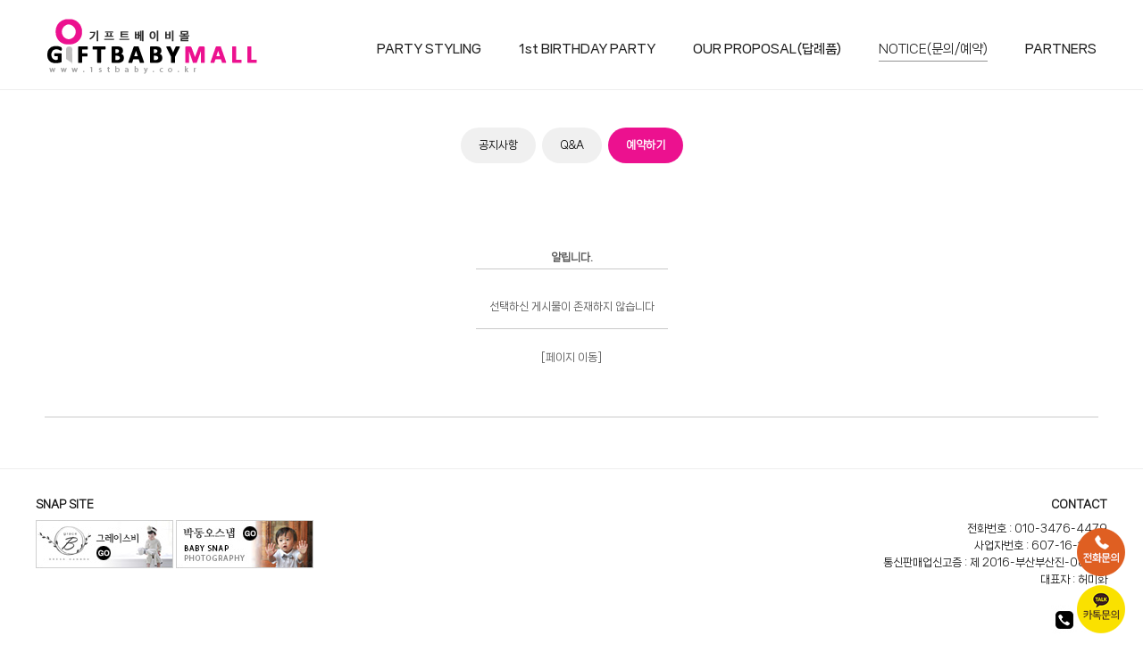

--- FILE ---
content_type: text/html
request_url: http://1stbaby.co.kr/bbs/view.php?id=reservation&page=4&sn1=&divpage=1&sn=off&ss=on&sc=on&select_arrange=subject&desc=desc&no=18658&PHPSESSID=bc72eb7483b784e2f708e8dae56fa513
body_size: 6307
content:
<!DOCTYPE html>
<html>
<head>
<title>GIFTBABYMALL - 기프트베이비몰</title>
<meta http-equiv="content-type" content="text/html; charset=euc-kr" />
<meta name="viewport" content="width=device-width, user-scalable=yes, initial-scale=1">
<meta http-equiv="X-UA-Compatible" content="IE=edge">
<meta http-equiv="imagetoolbar" content="no">

<meta property="og:type" content="website" />
<meta property="og:title" content="GIFTBABYMALL - 기프트베이비몰" />
<meta name="robots" content="index,follow" />
<meta name="keywords" content="이벤트 돌상, 파티 스타일링, 답례품, 이벤트, 기프트 베이비몰" />
<meta name="description" content="이벤트 돌상, 파티 스타일링, 답례품, 이벤트, 기프트 베이비몰">
<meta property="og:description" content="이벤트 돌상, 파티 스타일링, 답례품, 이벤트, 기프트 베이비몰" />
<meta property="og:url" content="http://www.1stbaby.co.kr" />
<link rel="canonical" href="http://www.1stbaby.co.kr" />
<meta property="og:image" content="http://www.1stbaby.co.kr/logo.jpg">
<link rel="shortcut icon" href="../favicon.ico">

<link rel=StyleSheet HREF=skin/DQ_Revolution_Frontier_BBS04/style.css type=text/css title=style>

<link rel="stylesheet" type="text/css" href="../css/common.css" />
<link rel="stylesheet" href="../css/contents.css">

<link rel="stylesheet" href="../css/bootstrap.min.css" />
<link rel="stylesheet" href="../css/header-v3.css" />
<link rel="stylesheet" href="../css/line-icons.css" />
<link rel="stylesheet" href="../css/font-awesome.min.css" />
<link rel="stylesheet" href="../css/black.css" />
<link rel="stylesheet" href="../css/custom.css" />
<link rel="stylesheet" href="../css/cubeportfolio.min.css" />
<link rel="stylesheet" href="../css/plugins.css" />
<link rel="stylesheet" href="../css/quick.css" />

<script src="../js/app.js"></script>
<script src="../js/galleria/galleria-1.4.2.min.js"></script>
<script src="../js/jquery.lightbox.min.js"></script>
<!--<script src="../../js/masonry.pkgd.min.js" type="text/JavaScript"></script>-->
<script src="../js/jquery.masonry.min.js" type="text/JavaScript"></script>
<script src="../js/jquery.imagesLoaded.min.js" type="text/JavaScript"></script>

<script src="../js/jquery.min.js"></script>
<script src="../js/bootstrap.min.js"></script>
<script src="../js/masterslider.min.js"></script>
<script src="../js/custom.js"></script><![endif]-->
<script src="../js/wow.min.js"></script>
<script src="../js/jquery.cubeportfolio.min.js"></script>
<script src="../js/smoothScroll.js"></script>

<style>
*{margin:0; padding:0;}
@import url('https://fonts.googleapis.com/css2?family=Nanum+Gothic&display=swap');
BODY,TD,input,DIV,form,TEXTAREA,center,pre,blockquote {font-size:9pt;font-family:Nanum Gothic, sans-serif;color:#707070}
A:link    {color:#707070;text-decoration:none}
A:visited {color:#707070;text-decoration:none}
A:active  {color:#454545;text-decoration:none}
A:hover   {color:#000000;text-decoration:none}
</style>

<script language='JavaScript'>
function bluring(){
if(event.srcElement.tagName=="A"||event.srcElement.tagName=="IMG") document.body.focus();
}
document.onfocusin=bluring;
</script>

		</head>
<body topmargin='0'  leftmargin='0' marginwidth='0' marginheight='0'  onselectstart='return false' ondragstart='return false' oncontextmenu='return false'   bgcolor=white >
			 
	<!-- Page Loader -->        
	<!-- Page Loader -->        
	<div class="page-loader">
		<div class="loader">Loading...</div>
	</div>
	<!-- End Page Loader -->
	<div class="wrapper">
		<div class="header-v3 header-sticky">
	<div class="navbar navbar-default mega-menu" role="navigation">
		<div class="container">
			<div class="navbar-header">
				<button type="button" class="navbar-toggle" data-toggle="collapse" data-target=".navbar-responsive-collapse">
					<span class="sr-only">Toggle navigation</span>
					<span class="fa fa-bars"></span>
				</button>
				<a class="navbar-brand" href="../?PHPSESSID=bc72eb7483b784e2f708e8dae56fa513" onfocus="blur()"><img class="max-small id="logo-header" src="../images/logo.png" alt="Logo"></a>
			</div>
			<div class="collapse navbar-collapse mega-menu navbar-responsive-collapse">
				<div class="container">
					<ul class="nav navbar-nav">
						<li class="dropdown"><a href="../bbs/zboard.php?id=party01&PHPSESSID=bc72eb7483b784e2f708e8dae56fa513" class="dropdown-toggle active" data-toggle="dropdown">PARTY STYLING</a>
                        <ul class="dropdown-menu">
		            	<li><a href="../bbs/zboard.php?id=party01&PHPSESSID=bc72eb7483b784e2f708e8dae56fa513">Premium Style</a></li>
  	            	    <li><a href="../bbs/zboard.php?id=party02&PHPSESSID=bc72eb7483b784e2f708e8dae56fa513">Traditional Style</a></li>
		            	<li><a href="../bbs/zboard.php?id=party03&PHPSESSID=bc72eb7483b784e2f708e8dae56fa513">Special Style</a></li>
		            	<li><a href="../bbs/zboard.php?id=party04&PHPSESSID=bc72eb7483b784e2f708e8dae56fa513">Basic Style</a></li>
                        </ul>
                        </li>
						<li class="dropdown"><a href="../bbs/zboard.php?id=styling01&PHPSESSID=bc72eb7483b784e2f708e8dae56fa513" class="dropdown-toggle active" data-toggle="dropdown">1st BIRTHDAY PARTY</a>
                        <ul class="dropdown-menu">
		            	<li><a href="../bbs/zboard.php?id=styling01&PHPSESSID=bc72eb7483b784e2f708e8dae56fa513">성장동영상</a></li>
  	            	    <li><a href="../bbs/zboard.php?id=styling02&PHPSESSID=bc72eb7483b784e2f708e8dae56fa513">돌복대여</a></li>
		            	<li><a href="../bbs/zboard.php?id=styling03&PHPSESSID=bc72eb7483b784e2f708e8dae56fa513">이벤트선물</a></li>
                        </ul>
                        </li>
						<li class="dropdown"><a href="../bbs/zboard.php?id=proposal01&PHPSESSID=bc72eb7483b784e2f708e8dae56fa513" class="dropdown-toggle active" data-toggle="dropdown">OUR PROPOSAL(답례품)</a>
                        <ul class="dropdown-menu">
		            	<li><a href="../bbs/zboard.php?id=proposal01&PHPSESSID=bc72eb7483b784e2f708e8dae56fa513">수건(타월류)</a></li>
  	            	    <li><a href="../bbs/zboard.php?id=proposal02&PHPSESSID=bc72eb7483b784e2f708e8dae56fa513">유리 도자기류</a></li>
		            	<li><a href="../bbs/zboard.php?id=proposal03&PHPSESSID=bc72eb7483b784e2f708e8dae56fa513">식품류</a></li>
		            	<li><a href="../bbs/zboard.php?id=proposal04&PHPSESSID=bc72eb7483b784e2f708e8dae56fa513">기타상품</a></li>
                        </ul>
                        </li>
						<li class="dropdown"><a href="../bbs/zboard.php?id=notice&PHPSESSID=bc72eb7483b784e2f708e8dae56fa513" class="dropdown-toggle active" data-toggle="dropdown"><span style='border-bottom: 1px solid #929292; padding-bottom: 5px;'>NOTICE(문의/예약)</span></a>
                        <ul class="dropdown-menu">
		            	<li><a href="../bbs/zboard.php?id=notice&PHPSESSID=bc72eb7483b784e2f708e8dae56fa513">공지사항</a></li>
  	            	    <li><a href="../bbs/zboard.php?id=qna&PHPSESSID=bc72eb7483b784e2f708e8dae56fa513">Q&A</a></li>
		            	<li><a href="../bbs/zboard.php?id=reservation&PHPSESSID=bc72eb7483b784e2f708e8dae56fa513">예약하기</a></li>
                        </ul>
                        </li>
						<li class="nf-menu-0"><a href="../bbs/zboard.php?id=partners&PHPSESSID=bc72eb7483b784e2f708e8dae56fa513" class="dropdown-toggle disabled" data-toggle="dropdown">PARTNERS</a></li>
                        </ul>
                        </li>
					</ul>
				</div>
			</div>
		</div>
	</div>
</div>


<style>
#sub_img .caption-title{font-size:50px}
#parallax-promotion .parallaxCover {height:250px}
.sub_imgs{height:100px;background-color:#FFFFFF; background-repeat:no-repeat;background-position:center top}
.font-face {font-family:'나눔고딕',NanumGothic,ng!important}@media (min-width: 1200px) {.container {max-width: 1250px;}}@media (max-width: 979px) and (min-width: 768px) {
#sub_img .caption-title{font-size: 32px !important}
#sub_img .caption-cont{font-size: 13px !important}
}
@media (max-width: 767px) { 
#sub_img .caption-title{font-size: 32px !important}
#sub-header{position:relative;}
}
@media (max-width: 480px) { 
#sub_img .caption-title{font-size: 18px !important}
}
</style>
	<div id="sub_img" class="sub_img">
				
		<div class="sub_imgs">
			<div class="container"><span class="sr-only">Sub Promotion</span></div>
		</div>		
	</div>
<div id="subBodyLine">
<div id="subBody">

<style>
#bo_admin {float:left;}
#bo_cate1 {text-align:center; float:center; margin-bottom:20px;}
#bo_cate1 h2 {position:absolute;font-size:0;line-height:0;overflow:hidden}
#bo_cate1 ul {zoom:1}
#bo_cate1 ul:after {display:block;visibility:hidden;clear:both;content:""}
#bo_cate1 li {display:inline-block;padding:2px;}
#bo_cate1 a {display:block;line-height:26px;padding:7px 20px 7px 20px;border-radius:20px;border:0px;background:#f0f0f0;color:#000}
#bo_cate1 a:focus, #bo_cate1 a:hover, #bo_cate1 a:active {text-decoration:none;background:#bbb;color:#000}
#bo_cate1 #bo_cate_on {z-index:2;background:#ec118f;color:#fff;font-weight:bold;}
</style>


<div id="bo_cate1">
<li><a href='../bbs/zboard.php?id=notice&PHPSESSID=bc72eb7483b784e2f708e8dae56fa513'>공지사항</a></li>
<li><a href='../bbs/zboard.php?id=qna&PHPSESSID=bc72eb7483b784e2f708e8dae56fa513'>Q&A</a></li>
<li><a href='../bbs/zboard.php?id=reservation&PHPSESSID=bc72eb7483b784e2f708e8dae56fa513' id='bo_cate_on'>예약하기</a></li>
</div>

<div style="height:20px;"></div><div align=center>
			
<link rel="StyleSheet" HREF="skin/DQ_Revolution_Frontier_BBS04/css/white_office/style.css" type="text/css" title="style">
<table width="100%" border="0" cellpadding="0" cellspacing="0">
<tr><td align="center">
	<br><br><br>
	<table border="0" cellspacing="2">
	<tr><td class="info_bg">
		<table border="0" cellpading="0" cellspacing="0" cellpadding="0">
		<tr><td align="center" height="25"><b class="han">알립니다.</b></td></tr>
		<tr><td class="lined"><img src="skin/DQ_Revolution_Frontier_BBS04/t.gif" height="1px"></td></tr>
		<tr><td align="center" class="han" style="padding:15px;line-height:160%">선택하신 게시물이 존재하지 않습니다</td></tr>
		<tr><td class="lined"><img src="skin/DQ_Revolution_Frontier_BBS04/t.gif" height="1px"></td></tr>
		<tr><td height="30px">
				  <div align="center"><a href="javascript:location.href='zboard.php?id=reservation&page=4&sn1=&divpage=1&sn=off&ss=on&sc=on&select_arrange=subject&desc=desc'"><font class="han">[페이지 이동]</font></a></div>

				</td></tr>
		</table>
	</td></tr></table>
	<br><br><br>
  </td>
<tr><td class="lined"><img src="skin/DQ_Revolution_Frontier_BBS04/t.gif" height="1px"></td></tr>
</tr>
</table>
</form>

			</div>	</div>
</div>
<div id="subBodyLine_foot">
</div>

  <div class="footer-wrapper1">
    <div class="footer-container1">
      <div class="footer-left1">
        <strong>SNAP SITE</strong>
        <a href="http://www.graceb.co.kr/" target="_blank"><img src="../images/banner01.jpg" width="154" height="54" border="0" title="그레이스비"></a>
        <a href="http://www.05-style.com/" target="_blank"><img src="../images/banner02.jpg" width="154" height="54" border="0" title="박동오스냅"></a><br>
      </div>
      <div class="footer-right1">
        <strong>CONTACT</strong>
        전화번호 : 010-3476-4479<br>
        사업자번호 : 607-16-16191<br>
        통신판매업신고증 : 제 2016-부산부산진-0812호<br>
        대표자 : 허미화<br><br>
<a href="tel:01034764479" title="전화걸기 010-3476-4479"><img src="../images/contact1.jpg" width="30" height="42" border="0"></a>
<a href="https://open.kakao.com/o/sC1QA7gb" target="_blank"><img src="../images/kakao.jpg" width="30" height="42" border="0" title="카카오톡"></a><br>
        copyrightⓒ Gift Baby Mall All Rights Reserved. <a href="../bbs/zboard.php?id=main01&PHPSESSID=bc72eb7483b784e2f708e8dae56fa513">+</a>
      </div>
    </div>
  </div>

</div>
</div>

<div id="login" style="width:30px; height:30px; position:absolute; left:0px;z-index:1000;"><script>
	function zb_login_check_submit() {
		if(!document.zb_login.user_id.value) {
			alert("ID를 입력하여 주십시요");
			document.zb_login.user_id.focus();
			return false;
		}
		if(!document.zb_login.password.value) {
			alert("Password를 입력하여 주십시요");
			document.zb_login.password.focus();
			return false;
		}  
		return true;
	} 
	
	function check_autologin() { 
		if (document.zb_login.auto_login.checked==true) {
			var check;  
			check = confirm("자동 로그인 기능을 사용하시겠습니까?\n\n자동 로그인 사용시 다음 접속부터는 로그인을 하실필요가 없습니다.\n\n단, 게임방, 학교등 공공장소에서 이용시 개인정보가 유출될수 있으니 주의해주세요");
			if(check==false) {document.zb_login.auto_login.checked=false;}
		}                               
	}  
</script>

<script language=javascript>
<!--
function goEnterSubmit()
{
    if((window.event.keyCode)==13) {
        check_ok();
    }
}
//-->
</script>
<style type="text/css">
	.layer {display:none; position:fixed; _position:absolute; top:0; left:0; width:100%; height:100%; z-index:1000;}
	.layer .bg {position:absolute; top:0; left:0; width:100%; height:100%; background:#000; opacity:.5; filter:alpha(opacity=50);}
	.layer .pop-layer {display:block;}

	.pop-layer {display:none; position: absolute; top: 50%; left: 50%; width: 300px; height:170px;  background-color:#fff; border: 5px solid #4a4a4a; z-index: 1000;}	
	.pop-layer .pop-container {padding: 20px 25px;}
	.pop-layer p.ctxt {color: #666; line-height: 25px;}
	.pop-layer .btn-r {width: 100%; margin:10px 0 20px; padding-top: 10px; border-top: 1px solid #DDD; text-align:right;}

	a.cbtn {display:inline-block; height:25px; padding:0 14px 0; border:1px solid #4a4a4a; background-color:#676767; font-size:13px; color:#ffffff; line-height:25px;}	
	a.cbtn:hover {border: 1px solid #091940; background-color:#4a4a4a; color:#ffffff;}
</style>
<script type="text/javascript">
	function layer_open(el){

		var temp = $('#' + el);
		var bg = temp.prev().hasClass('bg');	//dimmed 레이어를 감지하기 위한 boolean 변수

		if(bg){
			$('.layer').fadeIn();	//'bg' 클래스가 존재하면 레이어가 나타나고 배경은 dimmed 된다. 
		}else{
			temp.fadeIn();
		}

		// 화면의 중앙에 레이어를 띄운다.
		if (temp.outerHeight() < $(document).height() ) temp.css('margin-top', '-'+temp.outerHeight()/2+'px');
		else temp.css('top', '0px');
		if (temp.outerWidth() < $(document).width() ) temp.css('margin-left', '-'+temp.outerWidth()/2+'px');
		else temp.css('left', '0px');

		temp.find('a.cbtn').click(function(e){
			if(bg){
				$('.layer').fadeOut(); //'bg' 클래스가 존재하면 레이어를 사라지게 한다. 
			}else{
				temp.fadeOut();
			}
			e.preventDefault();
		});

		$('.layer .bg').click(function(e){	//배경을 클릭하면 레이어를 사라지게 하는 이벤트 핸들러
			$('.layer').fadeOut();
			e.preventDefault();
		});

	}				
</script>
<table border=0 cellspacing=0 cellpadding=0 width=100%>
    <tr align=left>
        <td height=24><a class="btn-example" onclick="layer_open('layer10');return false;" href="#"><img src="../images/login.png" width="30" height="30" border="0" /></a></td>
    </tr>
</table>
<div class="layer">
	<div class="bg"></div>
	<div class="pop-layer" id="layer10">
		<div class="pop-container">
			<div class="pop-conts">
				<!--content //--> 
				<p class="ctxt mb20"><form name=zb_login method=post action="login_check.php" onsubmit="return zb_login_check_submit();"><input type="hidden" name="PHPSESSID" value="bc72eb7483b784e2f708e8dae56fa513" />
				<input type=hidden name=s_url value="%2Fbbs%2Fview.php%3Fid%3Dreservation%26page%3D4%26sn1%3D%26divpage%3D1%26sn%3Doff%26ss%3Don%26sc%3Don%26select_arrange%3Dsubject%26desc%3Ddesc%26no%3D18658%26PHPSESSID%3Dbc72eb7483b784e2f708e8dae56fa513">
				<table cellpadding="0" cellspacing="0" width="200" align="center">
    <tr>
        <td>
            <table cellpadding="0" cellspacing="0" width="200">
                <tr>
                    <td>
                        <table cellpadding="0" cellspacing="0" width="200">
                            <tr>
                                <td width="25"><img src="outlogin_skin/la/images/id.gif" width="33" height="11" border="0"></td>
                                <td align="center" width="150"><input type=text name=user_id maxlength="30" size="15" style="border-width:1px; border-color:rgb(241,241,241); border-style:solid;"></td>
                </tr>
                            <tr>
                                <td colspan="2" height="2"></td>
                </tr>
                            <tr>
                                <td width="25"><img src="outlogin_skin/la/images/pass.gif" width="33" height="11" border="0"></td>
                                <td align="center" width="150"><input type="password" name="password" maxlength="30" size="15" style="border-width:1px; border-color:rgb(241,241,241); border-style:solid;" onKeyUp="goEnterSubmit()"></td>
                </tr>
            </table></td>
                    <td width="25"><input type=image src=outlogin_skin/la/images/i_login.gif?PHPSESSID=bc72eb7483b784e2f708e8dae56fa513 border=0></td>
                </tr>
            </table>

</td>
    </tr>
    <tr>
        <td height="4"></td>
    </tr>
</table>
<input type=hidden name=group_no value='1'></form>
				</p>

				<div class="btn-r">
					<a class="cbtn" href="#"><font color="ffffff">Close</font></a>
				</div>
				<!--// content-->
			</div>
		</div>
	</div>
</div>

</div>

			<script type="text/javascript">
		jQuery(document).ready(function() {
			App.init();
			new WOW().init();
			var slider = new MasterSlider();
						 // Page loader
			jQuery(".page-loader div").delay(0).fadeOut();
			jQuery(".page-loader").delay(300).fadeOut("slow");
		});
	</script>
<!-- ETC -->
			<script type="text/javascript">
		jQuery(document).ready(function() {
			App.init();
			new WOW().init();
			var slider = new MasterSlider();
						slider.setup('sj-main-slider' , {
				layout: 'fullscreen',
				width:1920,
				space:0,
				loop:true,
				autoplay:true,
				view:"fade",
							});
			
			slider.control('arrows' , {autohide:true});
			slider.control('bullets' , {autohide:false});
						 // Page loader
			jQuery(".page-loader div").delay(0).fadeOut();
			jQuery(".page-loader").delay(300).fadeOut("slow");
		});
	</script>



<!-- ETC -->
<div class="wfsr"></div>

<script type="text/javascript">

    (function() {

      // store the slider in a local variable
      var $window = $(window),
          flexslider = { vars:{} };

      // tiny helper function to add breakpoints
      function getGridSize() {
        return (window.innerWidth < 600) ? 2 :
               (window.innerWidth < 1200) ? 3 : 4;
      }

      $(function() {
        SyntaxHighlighter.all();
      });

      $window.load(function() {
        $('.flexslider').flexslider({
          animation: "slide",
          animationSpeed: 1000,
          animationLoop: true,
          itemWidth: 210,
          itemMargin: 10,
          minItems: getGridSize(), // use function to pull in initial value
          maxItems: getGridSize(), // use function to pull in initial value
          start: function(slider){
            $('body').removeClass('loading');
            flexslider = slider;
          }
        });
      });

      // check grid size on resize event
      $window.resize(function() {
        var gridSize = getGridSize();

        flexslider.vars.minItems = gridSize;
        flexslider.vars.maxItems = gridSize;
      });
    }());

  </script>

<!-- s : quick -->
	<div class="quick">
		<div class="quick_box">
			<div class="tit">빠른 상담 문의</div>
			<div class="tel">010-3476-4479</div>
			<div class="normal">상담시간 10:00~20:00</div>
			<div class="normal">매주 월요일 휴무</div>
		</div>
		<div class="kakao_chat"><a href="https://open.kakao.com/o/sC1QA7gb" target="_blank">카카오톡 문의</a></div>
	</div>
	<!-- e : quick -->
	<div class="m_quick_wr">
		<div class="m_quick">
			<ul>
				<li><a href="tel:01034764479"><img src="../images/m_quick_tel.png"></a></li>
				<li><a href="https://open.kakao.com/o/sC1QA7gb" target="_blank"><img src="../images/m_quick_kakao.png"></a></li>
			</ul>
		</div>
	</div>

</body>
</html>
			

<!--
 Session Excuted  : 0.0001
 Connect Checked  : 0.0005
 Query Excuted  : 0.001
 PHP Excuted  : 0.008
 Total Excuted Time : 0.009
-->


--- FILE ---
content_type: text/css
request_url: http://1stbaby.co.kr/css/contents.css
body_size: 1823
content:
@charset "euc-kr";

@font-face {
    font-family: 'NanumSquareNeo';
    src: url(https://hangeul.pstatic.net/hangeul_static/webfont/NanumSquareNeo/NanumSquareNeoTTF-bRg.eot);
    src: url(https://hangeul.pstatic.net/hangeul_static/webfont/NanumSquareNeo/NanumSquareNeoTTF-bRg.eot?#iefix) format("embedded-opentype"), url(https://hangeul.pstatic.net/hangeul_static/webfont/NanumSquareNeo/NanumSquareNeoTTF-bRg.woff) format("woff"), url(https://hangeul.pstatic.net/hangeul_static/webfont/NanumSquareNeo/NanumSquareNeoTTF-bRg.ttf) format("truetype");
}

@font-face {
    font-family: 'NanumSquareNeoBold';
    src: url(https://hangeul.pstatic.net/hangeul_static/webfont/NanumSquareNeo/NanumSquareNeoTTF-cBd.eot);
    src: url(https://hangeul.pstatic.net/hangeul_static/webfont/NanumSquareNeo/NanumSquareNeoTTF-cBd.eot?#iefix) format("embedded-opentype"), url(https://hangeul.pstatic.net/hangeul_static/webfont/NanumSquareNeo/NanumSquareNeoTTF-cBd.woff) format("woff"), url(https://hangeul.pstatic.net/hangeul_static/webfont/NanumSquareNeo/NanumSquareNeoTTF-cBd.ttf) format("truetype");
}

BODY,TD,input,DIV,form,a,span,TEXTAREA,center,pre,blockquote {font-family:'NanumSquareNeo', sans-serif;}

div a:hover {
  text-decoration: none;
}

/* ==============================================
   layout
   ============================================== */

/* 카테고리 */
#bo_admin {float:left;}
#bo_cate {text-align:center; float:center; margin-bottom:20px;}
#bo_cate h2 {position:absolute;font-size:0;line-height:0;overflow:hidden}
#bo_cate ul {zoom:1}
#bo_cate ul:after {display:block;visibility:hidden;clear:both;content:""}
#bo_cate li {display:inline-block;padding:2px;}
#bo_cate a {display:block;line-height:26px;padding:3px 20px 3px 20px;border-radius:4px;border:0px;background:#f0f0f0;color:#000}
#bo_cate a:focus, #bo_cate a:hover, #bo_cate a:active {text-decoration:none;background:#bbb;color:#000}
#bo_cate #bo_cate_on {z-index:2;background:#353535;color:#fff;font-weight:bold;}


/* sub body */

#subBodyLine { width: 100%; min-height: 1px; border-top: 1px solid #eeeeee; padding-top: 30px; margin: 0 auto 30px; }

#subBodyLine_foot { width: 100%; min-height: 1px; border-top: 1px solid #eeeeee; padding-top: 10px; margin: 0 auto 10px; }
#subBody { top:20px;margin:0 auto;max-width:1200px;min-height:300px; height:auto;padding:10px; }
#subBody1 { width: 95%; min-height: 300px; padding-top: 0px; margin: 0 auto 30px; }

/* body right */

#subBody .bodyRight {min-height: 500px;}
#subBody .bodyRight .titleArea { position: relative; height: 64px; border-bottom: 1px solid #d8d8d8; padding: 12px 0; margin-bottom: 45px;}
#subBody .bodyRight .titleArea h3 { line-height: 40px; font-size: 22px;}
#subBody .bodyRight .titleArea ul.location { position: absolute; right: 0; bottom: 14px; height: 20px;}
#subBody .bodyRight .titleArea ul.location li { float: left; color: #4e4e4e; background: url(../images/common/location_devider.png) left center no-repeat; padding-left: 12px; margin-left: 6px;}
#subBody .bodyRight .titleArea ul.location li.home { background-image: url(../images/common/location_home.png); padding-left: 16px;}


/* mediaquery for mobile */

@media only screen and (max-width: 1024px) {

/* sub body */
#subBodyLine { width: 100%; min-height: 1px; border-top: 0px solid #FFFFFF; padding-top: 0px; margin: 0 auto 0px; }

#subBody { width: auto; min-height: 250px; padding: 0px 10px 0px 0px; margin: 0 auto 20px 10px; }

/* body right */

#subBody .bodyRight { min-height: 20px;}
#subBody .bodyRight .titleArea { position: relative; height: 64px; border-bottom: 1px solid #d8d8d8; padding: 12px 0; margin-bottom: 45px;}
#subBody .bodyRight .titleArea h3 { line-height: 40px; font-size: 22px;}
#subBody .bodyRight .titleArea ul.location { position: absolute; right: 0; bottom: 14px; height: 20px;}
#subBody .bodyRight .titleArea ul.location li { float: left; color: #4e4e4e; background: url(../images/common/location_devider.png) left center no-repeat; padding-left: 12px; margin-left: 6px;}
#subBody .bodyRight .titleArea ul.location li.home { background-image: url(../images/common/location_home.png); padding-left: 16px;}

}



/* ==============================================
   unit
   ============================================== */

/* form */


/* align */

.center { text-align: center;}
.left { text-align: left;}
.right { text-align: right;}

/* button */

a {
     -webkit-transition: all 0.2s ease;
     -moz-transition: all 0.2s ease;
     -o-transition: all 0.2s ease;
     transition: all 0.2s ease;
}



/* ==============================================
   contents
   ============================================== */

/* introduce */

#subBody.introduce .btnList { margin-top: 50px; }

/* product */

.productSlide { position: relative; height: 350px; margin-bottom: 50px; overflow: hidden; }
.productSlide ul.slides li { height: 350px; }

.productSlide ul.flex-direction-nav li a { display: block; position: absolute; top: 50%; width: 47px; height: 47px; text-indent: -9999px; margin-top: -24px; cursor: pointer; z-index: 999; }
.productSlide ul.flex-direction-nav li a.flex-prev { left: 20px; background: url(../images/common/btn_slide_prev.png) 0 0 no-repeat; }
.productSlide ul.flex-direction-nav li a.flex-next { right: 20px; background: url(../images/common/btn_slide_next.png) 0 0 no-repeat; }

/* reservation */

.reservationBox {*zoom:1;} /* Hack for browser IE5.5~7 */
.reservationBox:after { content:" "; display:block; clear:both;} /* float virtual element */
.reservationBox { border: 4px solid #4a4a4a; padding: 40px 0; }
.reservationBox h4 { line-height: 40px; font-size: 13px; font-weight: bold; margin-bottom: 4px; }
.reservationBox .writeArea { float: left; width: 50%; height: 100px; padding: 0 38px; }
.reservationBox .writeArea a.btn { background-color: #cb3233 !important; padding: 0 20px; margin-left: 10px; }
.reservationBox .searchArea { float: left; width: 50%; height: 100px; border-left: 1px solid #4a4a4a; padding: 0 38px; }
.reservationBox .searchArea input.submit { color: #fff !important; font-weight: bold !important; background-color: #cb3233 !important; padding: 0 20px !important; }

#subBody.reservationIntro .btnList { margin-top: 50px; }

@media only screen and (max-width: 800px) {


/* introduce */

#subBody.introduce .btnList { margin-top: 30px; }

/* product */

.productSlide { position: relative; height: 200px; margin-bottom: 30px; }
.productSlide ul.slides li { height: 200px; }

.productSlide ul.flex-direction-nav li a { width: 24px; height: 24px; margin-top: -12px; }
.productSlide ul.flex-direction-nav li a.flex-prev { left: 6px; -webkit-background-size: 100% auto; background-size: 100% auto; }
.productSlide ul.flex-direction-nav li a.flex-next { right: 6px; -webkit-background-size: 100% auto; background-size: 100% auto; }

/* reservation */

.reservationBox { padding: 16px 16px 24px; }
.reservationBox h4 { line-height: 30px; }
.reservationBox .writeArea { float: none; width: auto; height: auto; padding: 0 0 24px 0; }
.reservationBox .writeArea a.btn { width: 160px; text-align: center; padding: 0; margin: 10px 0 0 0; }
.reservationBox .searchArea { float: none; width: auto; height: auto; border: 1px solid #4a4a4a; border-width: 1px 0 0; padding: 15px 0 0 0; }
.reservationBox .searchArea input.text { width: 100px; }
.reservationBox .searchArea input.submit { padding: 0 10px !important; }

#subBody.reservationIntro .btnList { margin-top: 30px; }

}


--- FILE ---
content_type: text/css
request_url: http://1stbaby.co.kr/css/header-v3.css
body_size: 2266
content:
@import url('https://fonts.googleapis.com/css2?family=Nanum+Gothic&display=swap');

/*--------------------------------------------------
    [1. Header - Navbar]
----------------------------------------------------*/

/*Navbar*/
.header-v3 {
	z-index: 99;
	position: relative;
	border-bottom: solid 0px #eee;
}

.header-v3 .navbar {
	margin: 0;
}

.header-v3 .navbar-default {
	border: none;
	background: none;
}

/*Navbar Brand 로고 높이*/
.header-v3 .navbar-brand { 
	top: 20px;
	z-index: 1;
	padding: 0px;
	position: relative;
}

@media(max-width: 999px) {
	.header-v3 .navbar-brand { 
		top: 15px;
	}	
}

/*Navbar Toggle*/
.header-v3 .navbar-default .navbar-toggle {
	top: 17px;
	position: relative;
}

.header-v3 .navbar-default .navbar-toggle .fa {
	color: #000;
	font-size: 19px;
}

.header-v3 .navbar-toggle,
.header-v3 .navbar-default .navbar-toggle:hover, 
.header-v3 .navbar-default .navbar-toggle:focus {
	padding: 12px 10px 2px;
}


/*Navbar Collapse*/
.header-v3 .navbar-collapse {
	position: relative;
}

/*Navbar Menu 메뉴색깔*/
.header-v3 .navbar-default .navbar-nav > li > a {
	color: #222222;
	font-size: 13px;
	font-weight:400;
	font-family: 'NanumSquareNeoBold', sans-serif;
	text-transform: capitalize;

/*text-transform:uppercase; [대문자로 변경]
text-transform:lowercase; [소문자로 변경]
text-transform:capitalize; [첫 글자만 대문자로 변경]*/
}

.header-v3 .navbar-default .navbar-nav > .active > a {
	color: #222222;
}

@media (min-width: 1200px) {
	.header-v3 .navbar-nav {
		float: right;
	font-weight:bold;
	}	
}


@media (min-width: 1200px) {


	.navbar-nav2 {
		float: left;
	font-weight:bold;
	}	

	

#container2 {
    position:relative;
    width:760px;
    height:30px;
    text-align:center;
}

#container2 ul {
    display:inline;
}
#container2 ul li {
    display:inline;
}



}
@media (min-width: 1024px) {
	.headlogo  {
	width:200px;
	min-width:200px;
	margin: 0 auto;
	}	
}







/*--------------------------------------------------
    [2. Header - Responsive Navbar Style]
----------------------------------------------------*/

/*Responsive Navbar*/
@media (max-width: 1200px) {
	/*Responsive code for max-width: 991px*/
    .header-v3 .navbar-header {
        float: none;
    }
    
    .header-v3 .navbar-toggle {
        display: block;
    }
    
    .header-v3 .navbar-collapse.collapse {
        display: none !important;
    }
    
    .header-v3 .navbar-collapse.collapse.in {
        display: block !important;
  		overflow-y: auto !important;
    }
    
    .header-v3 .navbar-nav {
        margin: 0 0 5px;
        float: none !important;
    }

    .header-v3 .navbar-nav > li {
        float: none;
    }
    
    .header-v3 .navbar-nav > li > a {
        padding-top: 30px;
        padding-bottom: 40px;
    }

    /*Navbar Brand*/
	.header-v3 .navbar-brand { 
		top: -1px;
	}	

	/*Navbar Toggle*/
	.header-v3 .navbar-default .navbar-toggle {
		top: 1px;
	}

    /*Navbar*/
	.header-v3 .navbar-header {
		padding: 20px 0;
	}

	/*Pull Right*/
    .header-v3 .dropdown-menu.pull-right {
		float: none !important;
	}

	/*Dropdown Menu Slide Down Effect*/
	.header-v3 .dropdown > a:after {
		top: 10px !important;
	}

	.header-v3 .navbar-nav .open .dropdown-menu {
		border: 0;
		float: none;
		width: auto;
		margin-top: 0;
		padding: 0px 0px 0px 0px;
		position: static;
		box-shadow: none;
		background-color: #f3f3f3;
	}

	.header-v3 .navbar-nav .open .dropdown-menu > li > a,
	.header-v3 .navbar-nav .open .dropdown-menu .dropdown-header {
		padding: 2px 2px 2px 45px;
	}
	/* 모바일 서브메뉴상하간격*/
	.header-v3 .navbar-nav .open .dropdown-menu > li > a {
		line-height: 40px;
	}
	
	.header-v3 .navbar-nav .open .dropdown-menu > li > a:hover,
	.header-v3 .navbar-nav .open .dropdown-menu > li > a:focus {
		background-image: none;
	}
   /* 모바일 서브메뉴 글자크기*/
	.header-v3 .navbar-default .navbar-nav .open .dropdown-menu > li > a {
		color: #444;
	font-size: 13px;
	}

	.header-v3 .navbar-default .navbar-nav .open .dropdown-menu > li > a:hover,
	.header-v3 .navbar-default .navbar-nav .open .dropdown-menu > li > a:focus {
		color: #222;
		background-color: transparent;
	}
	
	.header-v3 .navbar-default .navbar-nav .open .dropdown-menu > .active > a,
	.header-v3 .navbar-default .navbar-nav .open .dropdown-menu > .active > a:hover,
	.header-v3 .navbar-default .navbar-nav .open .dropdown-menu > .active > a:focus {
		color: #555;
		background-color: #e7e7e7;
	}
	
	.header-v3 .navbar-default .navbar-nav .open .dropdown-menu > .disabled > a,
	.header-v3 .navbar-default .navbar-nav .open .dropdown-menu > .disabled > a:hover,
	.header-v3 .navbar-default .navbar-nav .open .dropdown-menu > .disabled > a:focus {
		color: #ccc;
		background-color: transparent;
	}	

	.header-v3 .navbar-default .dropdown-menu.no-bottom-space {
		padding-bottom: 0;
	}

  	/*Design for max-width: 991px*/
  	.header-v3 .navbar-collapse,
	.header-v3 .navbar-collapse .container {
		padding-left: 0 !important;
		padding-right: 0 !important;
	}

/*모바일 메뉴 크기 간격*/
	.header-v3 .navbar-default .navbar-nav > li > a {
		font-size: 12px;
		padding: 9px 25px;
	}

	.header-v3 .navbar-default .navbar-nav > li a {
		border-bottom: solid 1px #eee;
	}	

	.header-v3 .navbar-default .navbar-nav > li > a:focus {
		background: none;
	}

	.header-v3 .navbar-default .navbar-nav > li > a:hover {
		color: #72c02c;
	}

	.header-v3 .navbar-default .navbar-nav > .active > a,
	.header-v3 .navbar-default .navbar-nav > .active > a:hover,
	.header-v3 .navbar-default .navbar-nav > .active > a:focus {
		background: #72c02c;
		color: #fff !important;	
	}

	.header-v3 .dropdown .dropdown-submenu > a { 
		font-size: 13px;
		color: #333 !important;
		text-transform: uppercase;
	}

	/*Search Box*/
	.header-v3 .navbar .nav > li > .search {
		padding: 11px 0 12px !important;
	}
}






@media (min-width: 1200px) {	
	/*Navbar Collapse*/
	.header-v3 .navbar-collapse {
		padding: 0;
	}


		

	.header-v3 .navbar-default .navbar-nav > li > a {
		font-size: 13px;
		padding: 0px 0px 0px 0px;
	}
	
	.header-v3 .navbar-default .navbar-nav > li > a,
	.header-v3 .navbar-default .navbar-nav > li > a:hover,
	.header-v3 .navbar-default .navbar-nav > li > a:focus,	
	.header-v3 .navbar-default .navbar-nav > .active > a, 
	.header-v3 .navbar-default .navbar-nav > .active > a:hover, 
	.header-v3 .navbar-default .navbar-nav > .active > a:focus {
		background: none;
	}

	.header-v3 .navbar-default .navbar-nav > .open > a,
	.header-v3 .navbar-default .navbar-nav > .open > a:hover,
	.header-v3 .navbar-default .navbar-nav > .open > a:focus {
		color: #222222;
	}

	.header-v3 .navbar-default .navbar-nav > li:hover > a {
        color: #222222;
    }

	/*Dropdown Menu 서브메뉴 선*/
	.header-v3 .dropdown-menu { 
		padding: 0;
		border: none;
		min-width: 160px;
		border-radius: 0; 
		z-index: 9999 !important;
		border-top: solid 0px #000000; 
		border-bottom: solid 0px #000000; 
	}

/*서브메뉴 상하간격 폰트크기*/
	.header-v3 .dropdown-menu li a { 
		color: #687074; 
		font-size: 13px; 
		font-family:'NanumSquareNeo', sans-serif;
		font-weight: 200; 
		padding: 10px 25px 10px 30px; 
		border-bottom: solid 0px #eee;
	}

	.header-v3 .dropdown-menu .active > a,
	.header-v3 .dropdown-menu li > a:hover {
		color: #fff;
		filter: none !important;
		background: #333333 !important;
		-webkit-transition: all 0.1s ease-in-out;
		-moz-transition: all 0.1s ease-in-out;
		-o-transition: all 0.1s ease-in-out;
		transition: all 0.1s ease-in-out;
	}

	.header-v3 .dropdown-menu li > a:focus {
		background: none;
		filter: none !important;
	}

	.header-v3 .navbar-nav > li.dropdown:hover > .dropdown-menu {
		display: block;
	}	

	.header-v3 .open > .dropdown-menu {
		display: none;
	}

	/*Search*/
	.header-v3 .navbar .search-open {
		width: 330px;
	}
}




/*--------------------------------------------------
    [3. Header - Submenu]
----------------------------------------------------*/

/*Dropdown Submenu for BS3
------------------------------------*/
.header-v3 .dropdown-submenu { 
   position: relative; 
}

.header-v3 .dropdown > a:after,
.header-v3 .dropdown-submenu > a:after {
    top: 8px;
    right: 9px;
    font-size: 11px;
    content: "";
    position: absolute;
    font-weight: normal;
    display: inline-block;
    font-family: FontAwesome;
}

@media (max-width: 1200px) {
  	.header-v3 .dropdown-submenu > a:after {
      	content: "";
  	}
}

@media (max-width: 1200px) {
.header-v3 .dropdown > a:after {
    top: 30px;
    right: 15px;
    content: "\f105";
}



.header-v3 .dropdown-submenu > .dropdown-menu { 
	top: 3px; 
	left: 100%; 
	margin-top: -5px; 
	margin-left: 0px; 
}

/*Submenu comes from LEFT side*/
.header-v3 .dropdown-submenu > .dropdown-menu.submenu-left {
	left: -100%;
}

.header-v3 .dropdown-submenu:hover > .dropdown-menu {  
   	display: block;
}

@media (max-width: 1200px) {
	.header-v3 .dropdown-submenu > .dropdown-menu {  
		display: block;
		margin-left: 15px;
	}
}

.header-v3 .dropdown-submenu.pull-left {
	float: none;
}

.header-v3 .dropdown-submenu.pull-left > .dropdown-menu {
	left: -100%;
	margin-left: 10px;
}

.header-v3 .dropdown-menu li [class^="fa-"],
.header-v3 .dropdown-menu li [class*=" fa-"] {
	left: -3px;
	width: 1.25em;
	margin-right: 1px;
	position: relative;
	text-align: center;
	display: inline-block;
}
.header-v3 .dropdown-menu li [class^="fa-"].fa-lg,
.header-v3 .dropdown-menu li [class*=" fa-"].fa-lg {
	/* increased font size for fa-lg */
	width: 1.5625em;
}





--- FILE ---
content_type: text/css
request_url: http://1stbaby.co.kr/css/black.css
body_size: 714
content:
@media (min-width: 1200px) {
	.header-v3 .navbar-default .navbar-nav > li:hover > a {
		color: #a7a7a7;
	}
}

@media (max-width: 1200px) {
	.header-v3 .navbar-default .navbar-nav > li > a:hover {
		color: #a7a7a7;
	}
}

.header-v3 .navbar-default .navbar-toggle .fa {
	font-size:17px;
}

/* 상단 메뉴높이길이 */
@media (min-width: 1200px) {
	.header-v3 .navbar-default .navbar-nav > li > a {
		font-size: 14px;
		padding: 45px 12px 27px 30px;
		font-weight:500;
	}
}


@media(min-width: 1200px) {
#m_blank{height:100px}
#m_blank1{height:35px}
#m_blank2{height:130px}
#m_blank3{height:0px}
}

@media(max-width: 1201px) {
#m_blank{height:80px}
#m_blank1{height:30px}
#m_blank2{height:130px}
#m_blank3{height:20px}

}

--- FILE ---
content_type: text/css
request_url: http://1stbaby.co.kr/css/custom.css
body_size: 864
content:
/* 로고이미지 & 헤더 메뉴 투명도*/

.header-v3 {
	position:fixed;
	width:100%;
	background:#fff;
	background:rgba(255,255,255, 1.0);
	filter: alpha(opacity=90);
}


.header-v3 .navbar-brand {
	padding-left:10px;
}

@media (max-width: 991px) {
	.header-v3 .navbar-brand {
		padding-left:10px;
	}
	
	.header-fixed .header-v3, .header-fixed .header-v3.header-fixed-shrink {
		position: fixed;
		width:100%;
		background:#fff;
	}
	
	.header-fixed .header-v3.header-fixed-shrink .navbar-brand {
		top:3px;
	}
	
	.header-v3.header-fixed-shrink .navbar-default .navbar-toggle {
		top:7px;
	}


.max-small {
    width: auto; height: auto;
    max-width: 220px;
    max-height: 55px;
	padding-top:5px;
}

}

@media (max-width: 320px) {
	.header-v3 .navbar-brand {
		padding-left:10px;
		width:50%;
	}
	
.header-v3 .navbar-default .navbar-nav > .active > a{
		background: #000;
	}
}

@media (max-width: 991px) {
	.header-v3 .navbar-default .navbar-nav > .active > a,
	.header-v3 .navbar-default .navbar-nav > .active > a:hover,
	.header-v3 .navbar-default .navbar-nav > .active > a:focus,
	.header-v3 .navbar-default .navbar-nav > li > a:hover {
		background: #000;
		color: #fff !important;
	}
}

.header-fixed .header-v3.header-fixed-shrink .navbar-brand img {
	width:100%;
}





/* ==============================
   Page loader
   ============================== */


.page-loader{
 	display:block;
	width: 100%;
	height: 100%;
	position: fixed;
	top: 0;
	left: 0;
	background: #fefefe;
	z-index: 100000;	
}

.loader{
  width: 40px;
  height: 40px;
  position: absolute;
  top: 50%;
  left: 50%;
  margin: -20px 0 0 -20px;
  font-size: 10px;
  text-indent: -12345px;
  border-top: 1px solid rgba(0,0,0, 0.08);
  border-right: 1px solid rgba(0,0,0, 0.08);
  border-bottom: 1px solid rgba(0,0,0, 0.08);
  border-left: 1px solid rgba(0,0,0, 1);
  
  -webkit-border-radius: 50%;
  -moz-border-radius: 50%;
  border-radius: 50%;
  
   -webkit-animation: spinner 1400ms infinite linear;
   -moz-animation: spinner 1400ms infinite linear;
   -ms-animation: spinner 1400ms infinite linear;
   -o-animation: spinner 1400ms infinite linear;
   animation: spinner 1400ms infinite linear;
  
  z-index: 100001;
}

@-webkit-keyframes spinner {
  0% {
    -webkit-transform: rotate(0deg);
    -moz-transform: rotate(0deg);
    -ms-transform: rotate(0deg);
    -o-transform: rotate(0deg);
    transform: rotate(0deg);
  }

  100% {
    -webkit-transform: rotate(360deg);
    -moz-transform: rotate(360deg);
    -ms-transform: rotate(360deg);
    -o-transform: rotate(360deg);
    transform: rotate(360deg);
  }
}

@-moz-keyframes spinner {
  0% {
    -webkit-transform: rotate(0deg);
    -moz-transform: rotate(0deg);
    -ms-transform: rotate(0deg);
    -o-transform: rotate(0deg);
    transform: rotate(0deg);
  }

  100% {
    -webkit-transform: rotate(360deg);
    -moz-transform: rotate(360deg);
    -ms-transform: rotate(360deg);
    -o-transform: rotate(360deg);
    transform: rotate(360deg);
  }
}

@-o-keyframes spinner {
  0% {
    -webkit-transform: rotate(0deg);
    -moz-transform: rotate(0deg);
    -ms-transform: rotate(0deg);
    -o-transform: rotate(0deg);
    transform: rotate(0deg);
  }

  100% {
    -webkit-transform: rotate(360deg);
    -moz-transform: rotate(360deg);
    -ms-transform: rotate(360deg);
    -o-transform: rotate(360deg);
    transform: rotate(360deg);
  }
}

@keyframes spinner {
  0% {
    -webkit-transform: rotate(0deg);
    -moz-transform: rotate(0deg);
    -ms-transform: rotate(0deg);
    -o-transform: rotate(0deg);
    transform: rotate(0deg);
  }

  100% {
    -webkit-transform: rotate(360deg);
    -moz-transform: rotate(360deg);
    -ms-transform: rotate(360deg);
    -o-transform: rotate(360deg);
    transform: rotate(360deg);
  }
}


--- FILE ---
content_type: text/css
request_url: http://1stbaby.co.kr/css/quick.css
body_size: 1036
content:
@font-face {
    font-family: 'NanumSquareNeoLight';
    src: url(https://hangeul.pstatic.net/hangeul_static/webfont/NanumSquareNeo/NanumSquareNeoTTF-aLt.eot);
    src: url(https://hangeul.pstatic.net/hangeul_static/webfont/NanumSquareNeo/NanumSquareNeoTTF-aLt.eot?#iefix) format("embedded-opentype"), url(https://hangeul.pstatic.net/hangeul_static/webfont/NanumSquareNeo/NanumSquareNeoTTF-aLt.woff) format("woff"), url(https://hangeul.pstatic.net/hangeul_static/webfont/NanumSquareNeo/NanumSquareNeoTTF-aLt.ttf) format("truetype");
}
@font-face {
    font-family: 'NanumSquareNeoBold';
    src: url(https://hangeul.pstatic.net/hangeul_static/webfont/NanumSquareNeo/NanumSquareNeoTTF-cBd.eot);
    src: url(https://hangeul.pstatic.net/hangeul_static/webfont/NanumSquareNeo/NanumSquareNeoTTF-cBd.eot?#iefix) format("embedded-opentype"), url(https://hangeul.pstatic.net/hangeul_static/webfont/NanumSquareNeo/NanumSquareNeoTTF-cBd.woff) format("woff"), url(https://hangeul.pstatic.net/hangeul_static/webfont/NanumSquareNeo/NanumSquareNeoTTF-cBd.ttf) format("truetype");
}


a {
  text-decoration-line: none;
/*   text-decoration-line: underline; */
/*   text-decoration-line: overline; */
/*   text-decoration-line: line-through; */
/*   text-decoration-line: underline line-through overline; */
}
ul, ol {
  list-style-type: none;
}
.quick {
  display: block;
  position: fixed;
  bottom: 20px;
  right: 20px;
  width: 220px;
  text-align: center;
  z-index: 9999;margin-top:-283.5px;}
  .quick .quick_box {background:#211f34;border:#ec118f 5px solid;padding:30px 20px;text-align:left;margin-bottom:5px;}
  .quick .tit {font-family: 'NanumSquareNeoBold'; font-size: 16px;color:#fff;margin-bottom:0;}
  .quick .tel {font-family: 'NanumSquareNeoBold';font-size:20px;color:#fcc700;font-weight:700;margin-bottom:10px;}
  .quick .normal {font-family: 'NanumSquareNeoBold';font-size:15px;color:#fff;margin-bottom:10px;}
  .quick .qr {margin-bottom:10px;}
  .quick .qr a {display:inline-block;background:#252732;padding:3px 20px;border-radius:60px;font-size:12px;color:#fff;}
  .quick .input {margin-bottom:5px;}
  .quick .input input.input_new {width:100%;height:30px;padding:0 5px;font-size:14px;color:#999;line-height:30px;border:0;}
  .quick .submit input.quick_applybtn {width:100%;height:40px;border:0;background:#252732;font-size:15px;color:#fff;}
  .quick .fast_qna {margin-bottom:5px;}
  .quick .fast_qna a {font-family: 'NanumSquareNeoBold';display:block;background:#ec118f;width:100%;height:50px;font-size:17px;color:#fff;line-height:50px;text-align:center;}
  .quick .kakao_chat a {font-family: 'NanumSquareNeoBold';display:block;background:#fcc700;width:100%;height:50px;font-size:17px;color:#3c2f34;line-height:50px;text-align:center;}
  .quick .kakao_chat a span {padding-right:10px;line-height:50px;}
  .quick .kakao_chat a span img {vertical-align:middle;}
  .quick .cont {
    color: #fff;
    font: 700px;
    font-size: 18px;
    line-height: 1;
    padding: 20px 0; }
  @media screen and (max-width: 1400px) {
    .quick {
      display: none; } }
  .quick .ico {
    width: 54px;
    height: 54px;
    background-color: #002c64;
    background-position: center;
    background-repeat: no-repeat;
    background-image: url(../../../images/icon/quick_ico.png); }
  .quick .arr {
    padding-top: 10px; }

.m_quick_wr {display: none;position:fixed;bottom: 0px;right: 20px;z-index: 10000;}
.m_quick_wr ul {}
.m_quick_wr ul li {margin-bottom: 10px;width: 54px;box-shadow:0 0 5px #ㄹㄹㄹ;border-radius:100px;}
.m_quick_wr ul li a {display: block;}
.m_quick_wr ul li img {width: 100%;}
@media screen and (max-width: 1400px) {
	.m_quick_wr {display: block;}
}

--- FILE ---
content_type: text/css
request_url: http://1stbaby.co.kr/bbs/skin/DQ_Revolution_Frontier_BBS04/css/white_office/style.css
body_size: 1803
content:
@import url('https://fonts.googleapis.com/css2?family=Nanum+Gothic&display=swap');
BODY,TD,input,DIV,form,TEXTAREA,center,pre,blockquote {font-size:9pt;font-family:sans-serif,Arial, Nanum Gothic, Helvetica, sans-serif;color:#707070}

select,option {font-size:9pt;font-family: 'NanumSquareNeo', sans-serif;color:333333;background-color:#ffffff}

A:link    {color:#707070;text-decoration:none}
A:visited {color:#707070;text-decoration:none}
A:active  {color:#454545;text-decoration:none}
A:hover   {color:#000000;text-decoration:none}

a.over, a.over img {
	background: #ffffff;
}
a.over, a.over img {
	-webkit-transition: opacity 0.35s;
	transition: opacity 0.35s;
}
a.over:hover {
	opacity: 0.6;
}

.back-to-top {
    position: fixed;
    bottom: 0em;
    right: 0px;
    padding: 0em;
    display: none;
    -webkit-border-radius: 0.8em;
    -moz-border-radius: 0.8em;
    border-radius: 0.8em;
}

.back-to-top { position: fixed; bottom: 3em; right: 10px; text-decoration: none; color: #000000; background-color: rgba(235, 235, 235, 0.80); font-size: 12px; padding: 0.5em; display: none;}
.back-to-top:hover { background-color: rgba(156, 156, 156, 0.30);}

#quotes {color:#999;}
#quotes a, #quotes span {padding:5px 6px 2px 6px;}
#quotes a {color:#999; border:#ddd 1px solid; margin-right:2px; text-decoration:none;}
#quotes a:hover {color:#000; border: #a0a0a0 1px solid; margin-right:2px; text-decoration:none;}
#quotes span.current {background-color:#f0f0f0; font-weight:bold; color:#aaa; border:#f0f0f0 1px solid; margin-right:2px; text-decoration:none;}

.textarea {border:1px solid #c9c9c9;font-size:9pt;color:#252525;background-color:#ffffff;padding:3px;line-height:160%;border-radius:8px;}
.file     {border:1px solid #d5d5d5;font-size:9pt;color:#252525;background-color:#f8f8f8;height:20px;line-height:20px}
.input2   {border:1px solid #c9c9c9;font-size:9pt;color:#252525;background-color:#ffffff;height:20px;line-height:20px;border-radius:8px;}
.input_s  {border:1px solid #d5d5d5;font-size:9pt;color:#252525;background-color:#f8f8f8;height:22px;line-height:22px}
.submit   {border:1px solid #555555;font-size:9pt;color:#ffffff;background-color:#afafaf;height:22px;line-height:22px}
.submit_w {border:1px solid #555555;font-size:9pt;color:#dfdfdf;background-color:#707070;height:40px;font-weight:bold}
.submit_c {border:1px solid #cccccc;font-size:9pt;color:#585858;background-color:#e5e5e5}
.button   {border:1px solid #555555;font-size:9pt;color:#ffffff;background-color:#afafaf;height:22px;line-height:22px}

.line_separator {background-color:#f0f0f0; padding:0}
.line_shadow	{background-image:url(shadow.gif); background-repeat:repeat-x;height:5px}
.line_shadow2	{background-image:url(shadow2.gif);background-repeat:repeat-x;height:5px}
.line_dark		{background-color:#b0b0b0; padding:0}

.list_notice	  {background-color:#fafafa; padding:0;}
.notice_separator {background-color:#e2e2e2; padding:0}

.list0 {background-color:#ffffff; padding:0;}
.list1 {background-color:#fdfdfd; padding:0;}
.lined {background-color:#ffffff; border-top:1px solid #cacaca;height:1px;}

.title {background-image:url(bg_title.gif);background-repeat:repeat-x;height:30px}
.title_text {cursor:pointer;color:#727272;font-size:9pt; font-family:Nanum Gothic,dotum,돋움; font-weight:bold}

.separator1 {background-color:#efefef; padding:0}
.separator2 {background-color:#e3e3e3; padding:0}

.mmp {font-family:tahoma;color:#909090;font-size:11px;text-decoration:none}
.bt  {font-family:tahoma;color:#bfbfbf;font-size:10px;text-decoration:none}

.pic_bg {background-color:}
.pic_border {border:1px solid #606060}

.thumb_area_bg {background-color:#ffffff}
.thumb_border  {border:1px solid #afafaf}

.exif_bg	 {background-color:#ffffff;font-family:verdana;font-size:7pt}
.exif_spacer {color:#ebebeb;font-size:9pt;text-decoration:none}

.info_bg {background-color:;font-size:9pt}
.han  {color:#555555;font-size:9pt;text-decoration:none;font-family: 'NanumSquareNeo', sans-serif;}
.han2 {color:#282828;font-size:9pt;text-decoration:none;font-family: 'NanumSquareNeo', sans-serif;}
.eng  {font-family:tahoma;color:#909090;font-size:8pt;text-decoration:none}

.list_title	 {color:#202020;font-size:9pt;text-decoration:none;font-family: 'NanumSquareNeo', sans-serif;}
.list_name	 {color:#585858;font-size:9pt;text-decoration:none;font-family: 'NanumSquareNeo', sans-serif;}
.view_title  {color:#909090;font-size:12pt;font-weight:bold;text-decoration:none;font-family: 'NanumSquareNeo', sans-serif;}
.view_title2 {color:#909090;font-size:10pt;font-weight:bold;text-decoration:none;font-family: 'NanumSquareNeo', sans-serif;}
.view_name   {color:#404040;font-size:9pt;text-decoration:none;font-family: 'NanumSquareNeo', sans-serif;}
.view_cate   {color:#959595;font-size:9pt;text-decoration:none;font-family: 'NanumSquareNeo', sans-serif;}
.wArticle    {color:#606060;font-size:10pt;font-weight:bold;text-decoration:none;font-family:Nanum Gothic,dotum,돋움;line-height:100%}
.ce_bg		 {background-color:#F9F9F9; border:1px solid #b0b0b0}

.imageToolbox {
	position: absolute;
	width:  34px;
	height: 34px;
	left: 10px;
	top:  10px;
	display:none;
	z-index:1;
}
.imageToolbox img {cursor:pointer}

blockquote { border:#e5e5e5 1px solid; padding:5px; color:#303030; background-color: #f9f9f9; margin: 10px 20px 10px 20px}
code  {border:#a5a5a5 1px dashed; padding:2px 5px 2px 5px; color:#303030; font-family:'Courier New', Monospace; background-color:#efefef}
.code {border:#a5a5a5 1px dashed; padding:2px 5px 2px 5px; color:#303030; font-family:'Courier New', Monospace; background-color:#efefef}

#search_options_tool {width:115px; float:right; margin-right:5px; height:21px; padding-top:9px; display:none}
#search_options_tool img {margin-right:5px; cursor:pointer}
#search_btTools {float:right; height:30px; width:189px; margin-right:3px}
#search_btTools div {float:left; margin-top:3px; margin-bottom:3px}
#search_btArrow {width:15px; height:24px; margin-left:3px; cursor:pointer}
#search_input   {width:114px; height:24px; background-image:url(search_input.gif); background-repeat:no-repeat}
#search_intext  {width:100%; height:16px; margin-top:3px; margin-left:2px; border:0}

.list_comment  {border:1px solid #e5e5e1; color:#505050; font-size:10px;font-family:tahoma; padding:0 3px 1px 3px}
.list_comment2 {background-color:#e5e5e1; color:#252525; font-size:10px;font-family:tahoma; padding:0 3px 1px 3px; font-weight:bold}

.descipt_counter { font-family:sans-serif; font-size:15pt; color:#a0a0a0; margin:0 5px 0 5px}

.slide_thumb_img      { margin:1px; border:3px solid #e5e5e5; float:left; cursor:pointer }
.slide_thumb_img_over { margin:1px; border:3px solid #909090; float:left; cursor:pointer }


--- FILE ---
content_type: application/javascript
request_url: http://1stbaby.co.kr/js/jquery.cubeportfolio.min.js
body_size: 18631
content:
/*!
 * Cube Portfolio - Responsive jQuery Grid Plugin
 *
 * version: 3.2.1 (14 October, 2015)
 * require: jQuery v1.7+
 *
 * Copyright 2013-2015, Mihai Buricea (http://scriptpie.com/cubeportfolio/live-preview/)
 * Licensed under CodeCanyon License (http://codecanyon.net/licenses)
 *
 */
! function(a, b, c, d) {
    "use strict";

    function e(b, c, d) {
        var f, g = this,
            h = "cbp";
        if (a.data(b, "cubeportfolio")) throw new Error("cubeportfolio is already initialized. Destroy it before initialize again!");
        a.data(b, "cubeportfolio", g), g.options = a.extend({}, a.fn.cubeportfolio.options, c), g.isAnimating = !0, g.defaultFilter = g.options.defaultFilter, g.registeredEvents = [], g.queue = [], g.addedWrapp = !1, a.isFunction(d) && g.registerEvent("initFinish", d, !0), g.obj = b, g.$obj = a(b), f = g.$obj.children(), g.options.caption && ("expand" === g.options.caption || e.Private.modernBrowser || (g.options.caption = "minimal"), h += " cbp-caption-active cbp-caption-" + g.options.caption), g.$obj.addClass(h), (0 === f.length || f.first().hasClass("cbp-item")) && (g.wrapInner(g.obj, "cbp-wrapper"), g.addedWrapp = !0), g.$ul = g.$obj.children().addClass("cbp-wrapper"), g.wrapInner(g.obj, "cbp-wrapper-outer"), g.wrapper = g.$obj.children(".cbp-wrapper-outer"), g.blocks = g.$ul.children(".cbp-item"), g.blocksOn = g.blocks, g.wrapInner(g.blocks, "cbp-item-wrapper"), g.plugins = a.map(e.Plugins, function(a) {
            return a(g)
        }), g.loadImages(g.$obj, g.display)
    }
    a.extend(e.prototype, {
        storeData: function(b, c) {
            var d = this;
            c = c || 0, b.each(function(b, e) {
                var f = a(e),
                    g = f.width(),
                    h = f.height();
                f.data("cbp", {
                    index: c + b,
                    wrapper: f.children(".cbp-item-wrapper"),
                    widthInitial: g,
                    heightInitial: h,
                    width: g,
                    height: h,
                    widthAndGap: g + d.options.gapVertical,
                    heightAndGap: h + d.options.gapHorizontal,
                    left: null,
                    leftNew: null,
                    top: null,
                    topNew: null,
                    pack: !1
                })
            })
        },
        wrapInner: function(a, b) {
            var e, f, g;
            if (b = b || "", !(a.length && a.length < 1))
                for (a.length === d && (a = [a]), f = a.length - 1; f >= 0; f--) {
                    for (e = a[f], g = c.createElement("div"), g.setAttribute("class", b); e.childNodes.length;) g.appendChild(e.childNodes[0]);
                    e.appendChild(g)
                }
        },
        loadImages: function(b, c) {
            var d = this;
            requestAnimationFrame(function() {
                var e = b.find("img").map(function(a, b) {
                        return d.checkSrc(b.src)
                    }),
                    f = e.length;
                return 0 === f ? void c.call(d) : void a.each(e, function(b, e) {
                    a("<img>").on("load.cbp error.cbp", function() {
                        f--, 0 === f && c.call(d)
                    }).attr("src", e)
                })
            })
        },
        checkSrc: function(a) {
            if ("" === a) return null;
            var b = new Image;
            return b.src = a, b.complete && b.naturalWidth !== d && 0 !== b.naturalWidth ? null : a
        },
        display: function() {
            var a = this;
            a.width = a.$obj.outerWidth(), a.storeData(a.blocks), a.triggerEvent("initStartRead"), a.triggerEvent("initStartWrite"), "slider" === a.options.layoutMode && a.registerEvent("gridAdjust", function() {
                a.sliderMarkup()
            }, !0), a.layoutAndAdjustment(), a.triggerEvent("initEndRead"), a.triggerEvent("initEndWrite"), a.$obj.addClass("cbp-ready"), a.runQueue("delayFrame", a.delayFrame)
        },
        delayFrame: function() {
            var a = this;
            requestAnimationFrame(function() {
                a.resizeEvent(), a.triggerEvent("initFinish"), a.isAnimating = !1, a.$obj.trigger("initComplete.cbp")
            })
        },
        resizeEvent: function() {
            var a, b = this;
            e.Private.initResizeEvent({
                instance: b,
                fn: function() {
                    var b = this;
                    b.triggerEvent("beforeResizeGrid"), a = b.$obj.outerWidth(), b.width !== a && ("alignCenter" === b.options.gridAdjustment && (b.wrapper[0].style.maxWidth = ""), b.width = a, b.layoutAndAdjustment(), "slider" === b.options.layoutMode && b.updateSlider(), b.triggerEvent("resizeGrid")), b.triggerEvent("resizeWindow")
                }
            })
        },
        gridAdjust: function() {
            var b = this;
            "responsive" === b.options.gridAdjustment ? b.responsiveLayout() : (b.blocks.removeAttr("style"), b.blocks.each(function(c, d) {
                var e = a(d).data("cbp"),
                    f = d.getBoundingClientRect(),
                    g = b.columnWidthTruncate(f.right - f.left),
                    h = Math.round(f.bottom - f.top);
                e.height = h, e.heightAndGap = h + b.options.gapHorizontal, e.width = g, e.widthAndGap = g + b.options.gapVertical
            }), b.widthAvailable = b.width + b.options.gapVertical), b.triggerEvent("gridAdjust")
        },
        layoutAndAdjustment: function() {
            var a = this;
            a.gridAdjust(), a.layout()
        },
        layout: function() {
            var a = this;
            a.computeBlocks(a.filterConcat(a.defaultFilter)), "slider" === a.options.layoutMode ? (a.sliderLayoutReset(), a.sliderLayout()) : (a.mosaicLayoutReset(), a.mosaicLayout()), a.positionateItems(), a.resizeMainContainer()
        },
        computeFilter: function(a) {
            var b = this;
            b.computeBlocks(a), b.mosaicLayoutReset(), b.mosaicLayout(), b.filterLayout()
        },
        filterLayout: function() {
            var b = this;
            b.blocksOff.addClass("cbp-item-off"), b.blocksOn.removeClass("cbp-item-off").each(function(b, c) {
                var d = a(c).data("cbp");
                d.left = d.leftNew, d.top = d.topNew, c.style.left = d.left + "px", c.style.top = d.top + "px"
            }), b.resizeMainContainer(), b.filterFinish()
        },
        filterFinish: function() {
            var a = this;
            a.blocksAreSorted && a.sortBlocks(a.blocks, "index"), a.isAnimating = !1, a.$obj.trigger("filterComplete.cbp"), a.triggerEvent("filterFinish")
        },
        computeBlocks: function(a) {
            var b = this;
            b.blocksOnInitial = b.blocksOn, b.blocksOn = b.blocks.filter(a), b.blocksOff = b.blocks.not(a), b.triggerEvent("computeBlocksFinish", a)
        },
        responsiveLayout: function() {
            var b = this;
            b.cols = b[a.isArray(b.options.mediaQueries) ? "getColumnsBreakpoints" : "getColumnsAuto"](), b.columnWidth = b.columnWidthTruncate((b.width + b.options.gapVertical) / b.cols), b.widthAvailable = b.columnWidth * b.cols, "mosaic" === b.options.layoutMode && b.getMosaicWidthReference(), b.blocks.each(function(c, d) {
                var e, f = a(d).data("cbp"),
                    g = 1;
                "mosaic" === b.options.layoutMode && (g = b.getColsMosaic(f.widthInitial)), e = b.columnWidth * g - b.options.gapVertical, d.style.width = e + "px", f.width = e, f.widthAndGap = e + b.options.gapVertical, d.style.height = ""
            }), b.blocks.each(function(c, d) {
                var e = a(d).data("cbp"),
                    f = d.getBoundingClientRect(),
                    g = Math.round(f.bottom - f.top);
                e.height = g, e.heightAndGap = g + b.options.gapHorizontal
            })
        },
        getMosaicWidthReference: function() {
            var b = this,
                c = [];
            b.blocks.each(function(b, d) {
                var e = a(d).data("cbp");
                c.push(e.widthInitial)
            }), c.sort(function(a, b) {
                return a - b
            }), b.mosaicWidthReference = c[0] ? c[0] : b.columnWidth
        },
        getColsMosaic: function(a) {
            var b = this;
            if (a === b.width) return b.cols;
            var c = a / b.mosaicWidthReference;
            return c = c % 1 >= .79 ? Math.ceil(c) : Math.floor(c), Math.min(Math.max(c, 1), b.cols)
        },
        getColumnsAuto: function() {
            var a = this;
            if (0 === a.blocks.length) return 1;
            var b = a.blocks.first().data("cbp").widthInitial + a.options.gapVertical;
            return Math.max(Math.round(a.width / b), 1)
        },
        getColumnsBreakpoints: function() {
            var b, c = this,
                e = c.width;
            return a.each(c.options.mediaQueries, function(a, c) {
                return e >= c.width ? (b = c.cols, !1) : void 0
            }), b === d && (b = c.options.mediaQueries[c.options.mediaQueries.length - 1].cols), b
        },
        columnWidthTruncate: function(a) {
            return Math.floor(a)
        },
        positionateItems: function() {
            var b, c = this;
            c.blocksOn.removeClass("cbp-item-off").each(function(c, d) {
                b = a(d).data("cbp"), b.left = b.leftNew, b.top = b.topNew, d.style.left = b.left + "px", d.style.top = b.top + "px"
            }), c.blocksOff.addClass("cbp-item-off"), c.blocksAreSorted && c.sortBlocks(c.blocks, "index")
        },
        resizeMainContainer: function() {
            var b, c = this,
                f = Math.max(c.freeSpaces.slice(-1)[0].topStart - c.options.gapHorizontal, 0);
            "alignCenter" === c.options.gridAdjustment && (b = 0, c.blocksOn.each(function(c, d) {
                var e = a(d).data("cbp"),
                    f = e.left + e.width;
                f > b && (b = f)
            }), c.wrapper[0].style.maxWidth = b + "px"), f !== c.height && (c.obj.style.height = f + "px", c.height !== d && (e.Private.modernBrowser ? c.$obj.one(e.Private.transitionend, function() {
                c.$obj.trigger("pluginResize.cbp")
            }) : c.$obj.trigger("pluginResize.cbp")), c.height = f, c.triggerEvent("resizeMainContainer"))
        },
        filterConcat: function(a) {
            return a.replace(/\|/gi, "")
        },
        pushQueue: function(a, b) {
            var c = this;
            c.queue[a] = c.queue[a] || [], c.queue[a].push(b)
        },
        runQueue: function(b, c) {
            var d = this,
                e = d.queue[b] || [];
            a.when.apply(a, e).then(a.proxy(c, d))
        },
        clearQueue: function(a) {
            var b = this;
            b.queue[a] = []
        },
        registerEvent: function(a, b, c) {
            var d = this;
            d.registeredEvents[a] || (d.registeredEvents[a] = []), d.registeredEvents[a].push({
                func: b,
                oneTime: c || !1
            })
        },
        triggerEvent: function(a, b) {
            var c, d, e = this;
            if (e.registeredEvents[a])
                for (c = 0, d = e.registeredEvents[a].length; d > c; c++) e.registeredEvents[a][c].func.call(e, b), e.registeredEvents[a][c].oneTime && (e.registeredEvents[a].splice(c, 1), c--, d--)
        },
        addItems: function(b, c) {
            var d = this;
            d.wrapInner(b, "cbp-item-wrapper"), b.addClass("cbp-item-loading").css({
                top: "100%",
                left: 0
            }).appendTo(d.$ul), e.Private.modernBrowser ? b.last().one(e.Private.animationend, function() {
                d.addItemsFinish(b, c)
            }) : d.addItemsFinish(b, c), d.loadImages(b, function() {
                d.$obj.addClass("cbp-addItems"), d.storeData(b, d.blocks.length), a.merge(d.blocks, b), d.triggerEvent("addItemsToDOM", b), d.layoutAndAdjustment(), "slider" === d.options.layoutMode && d.updateSlider(), d.elems && e.Public.showCounter.call(d.obj, d.elems)
            })
        },
        addItemsFinish: function(b, c) {
            var d = this;
            d.isAnimating = !1, d.$obj.removeClass("cbp-addItems"), b.removeClass("cbp-item-loading"), a.isFunction(c) && c.call(d)
        }
    }), a.fn.cubeportfolio = function(a, b, c) {
        return this.each(function() {
            if ("object" == typeof a || !a) return e.Public.init.call(this, a, b);
            if (e.Public[a]) return e.Public[a].call(this, b, c);
            throw new Error("Method " + a + " does not exist on jquery.cubeportfolio.js")
        })
    }, e.Plugins = {}, a.fn.cubeportfolio.Constructor = e
}(jQuery, window, document),
function(a) {
    "use strict";

    function b(b) {
        var c = this;
        c.parent = b, c.filters = a(b.options.filters), c.filterData = [], c.filterFromUrl(), c.registerFilter()
    }
    var c = a.fn.cubeportfolio.Constructor;
    b.prototype.registerFilter = function() {
        var b = this,
            c = b.parent,
            d = c.defaultFilter.split("|");
        b.wrap = b.filters.find(".cbp-l-filters-dropdownWrap").on({
            "mouseover.cbp": function() {
                a(this).addClass("cbp-l-filters-dropdownWrap-open")
            },
            "mouseleave.cbp": function() {
                a(this).removeClass("cbp-l-filters-dropdownWrap-open")
            }
        }), b.filters.each(function(e, f) {
            var g = a(f),
                h = "*",
                i = g.find(".cbp-filter-item"),
                j = {};
            g.hasClass("cbp-l-filters-dropdown") && (j.wrap = g.find(".cbp-l-filters-dropdownWrap"), j.header = g.find(".cbp-l-filters-dropdownHeader"), j.headerText = j.header.text()), c.$obj.cubeportfolio("showCounter", i), a.each(d, function(a, b) {
                return i.filter('[data-filter="' + b + '"]').length ? (h = b, d.splice(a, 1), !1) : void 0
            }), a.data(f, "filterName", h), b.filterData.push(f), b.filtersCallback(j, i.filter('[data-filter="' + h + '"]')), i.on("click.cbp", function() {
                var d = a(this);
                if (!d.hasClass("cbp-filter-item-active") && !c.isAnimating) {
                    b.filtersCallback(j, d), a.data(f, "filterName", d.data("filter"));
                    var e = a.map(b.filterData, function(b) {
                        var c = a.data(b, "filterName");
                        return "" !== c && "*" !== c ? c : null
                    });
                    e.length < 1 && (e = ["*"]);
                    var g = e.join("|");
                    c.defaultFilter !== g && c.$obj.cubeportfolio("filter", g)
                }
            })
        })
    }, b.prototype.filtersCallback = function(b, c) {
        a.isEmptyObject(b) || (b.wrap.trigger("mouseleave.cbp"), b.headerText ? b.headerText = "" : b.header.text(c.text())), c.addClass("cbp-filter-item-active").siblings().removeClass("cbp-filter-item-active")
    }, b.prototype.filterFromUrl = function() {
        var a = /#cbpf=(.*?)([#\?&]|$)/gi.exec(location.href);
        null !== a && (this.parent.defaultFilter = decodeURIComponent(a[1]))
    }, b.prototype.destroy = function() {
        var a = this;
        a.filters.find(".cbp-filter-item").off(".cbp"), a.wrap.off(".cbp")
    }, c.Plugins.Filters = function(a) {
        return "" === a.options.filters ? null : new b(a)
    }
}(jQuery, window, document),
function(a, b) {
    "use strict";

    function c(b) {
        var c = this;
        c.parent = b, c.loadMore = a(b.options.loadMore).find(".cbp-l-loadMore-link"), b.options.loadMoreAction.length && c[b.options.loadMoreAction]()
    }
    var d = a.fn.cubeportfolio.Constructor;
    c.prototype.click = function() {
        var b = this,
            c = 0;
        b.loadMore.on("click.cbp", function(d) {
            var e = a(this);
            d.preventDefault(), b.parent.isAnimating || e.hasClass("cbp-l-loadMore-stop") || (e.addClass("cbp-l-loadMore-loading"), c++, a.ajax({
                url: b.loadMore.attr("href"),
                type: "GET",
                dataType: "HTML"
            }).done(function(d) {
                var f, g;
                f = a(d).filter(function() {
                    return a(this).is("div.cbp-loadMore-block" + c)
                }), b.parent.$obj.cubeportfolio("appendItems", f.children(), function() {
                    e.removeClass("cbp-l-loadMore-loading"), g = a(d).filter(function() {
                        return a(this).is("div.cbp-loadMore-block" + (c + 1))
                    }), 0 === g.length && e.addClass("cbp-l-loadMore-stop")
                })
            }).fail(function() {}))
        })
    }, c.prototype.auto = function() {
        var c = this;
        c.parent.$obj.on("initComplete.cbp", function() {
            Object.create({
                init: function() {
                    var d = this;
                    d.isActive = !1, d.numberOfClicks = 0, c.loadMore.addClass("cbp-l-loadMore-loading"), d.window = a(b), d.addEvents(), d.getNewItems()
                },
                addEvents: function() {
                    var a, b = this;
                    c.loadMore.on("click.cbp", function(a) {
                        a.preventDefault()
                    }), b.window.on("scroll.loadMoreObject", function() {
                        clearTimeout(a), a = setTimeout(function() {
                            c.parent.isAnimating || b.getNewItems()
                        }, 80)
                    }), c.parent.$obj.on("filterComplete.cbp", function() {
                        b.getNewItems()
                    })
                },
                getNewItems: function() {
                    var b, d, e = this;
                    e.isActive || c.loadMore.hasClass("cbp-l-loadMore-stop") || (b = c.loadMore.offset().top, d = e.window.scrollTop() + e.window.height(), b > d || (e.isActive = !0, e.numberOfClicks++, a.ajax({
                        url: c.loadMore.attr("href"),
                        type: "GET",
                        dataType: "HTML",
                        cache: !0
                    }).done(function(b) {
                        var d, f;
                        d = a(b).filter(function() {
                            return a(this).is("div.cbp-loadMore-block" + e.numberOfClicks)
                        }), c.parent.$obj.cubeportfolio("appendItems", d.html(), function() {
                            f = a(b).filter(function() {
                                return a(this).is("div.cbp-loadMore-block" + (e.numberOfClicks + 1))
                            }), 0 === f.length ? (c.loadMore.addClass("cbp-l-loadMore-stop"), e.window.off("scroll.loadMoreObject"), c.parent.$obj.off("filterComplete.cbp")) : (e.isActive = !1, e.window.trigger("scroll.loadMoreObject"))
                        })
                    }).fail(function() {
                        e.isActive = !1
                    })))
                }
            }).init()
        })
    }, c.prototype.destroy = function() {
        var c = this;
        c.loadMore.off(".cbp"), a(b).off("scroll.loadMoreObject")
    }, d.Plugins.LoadMore = function(a) {
        return "" === a.options.loadMore ? null : new c(a)
    }
}(jQuery, window, document), jQuery.fn.cubeportfolio.options = {
        filters: "",
        loadMore: "",
        loadMoreAction: "click",
        search: "",
        layoutMode: "grid",
        sortToPreventGaps: !1,
        drag: !0,
        auto: !1,
        autoTimeout: 5e3,
        autoPauseOnHover: !0,
        showNavigation: !0,
        showPagination: !0,
        rewindNav: !0,
        scrollByPage: !1,
        defaultFilter: "*",
        filterDeeplinking: !1,
        animationType: "fadeOut",
        gridAdjustment: "responsive",
        mediaQueries: !1,
        gapHorizontal: 10,
        gapVertical: 10,
        caption: "pushTop",
        displayType: "lazyLoading",
        displayTypeSpeed: 400,
        lightboxDelegate: ".cbp-lightbox",
        lightboxGallery: !0,
        lightboxTitleSrc: "data-title",
        lightboxCounter: '<div class="cbp-popup-lightbox-counter">{{current}} of {{total}}</div>',
        singlePageDelegate: ".cbp-singlePage",
        singlePageDeeplinking: !0,
        singlePageStickyNavigation: !0,
        singlePageCounter: '<div class="cbp-popup-singlePage-counter">{{current}} of {{total}}</div>',
        singlePageAnimation: "left",
        singlePageCallback: function() {},
        singlePageInlineDelegate: ".cbp-singlePageInline",
        singlePageInlinePosition: "top",
        singlePageInlineInFocus: !0,
        singlePageInlineCallback: function() {}
    },
    function(a, b, c) {
        "use strict";

        function d(a) {
            var b = this;
            b.parent = a, a.options.lightboxShowCounter === !1 && (a.options.lightboxCounter = ""), a.options.singlePageShowCounter === !1 && (a.options.singlePageCounter = ""), a.registerEvent("initStartRead", function() {
                b.run()
            }, !0)
        }
        var e = a.fn.cubeportfolio.Constructor,
            f = {
                init: function(b, d) {
                    var e, f = this;
                    if (f.cubeportfolio = b, f.type = d, f.isOpen = !1, f.options = f.cubeportfolio.options, "lightbox" === d && f.cubeportfolio.registerEvent("resizeWindow", function() {
                            f.resizeImage()
                        }), "singlePageInline" === d) return f.startInline = -1, f.height = 0, f.createMarkupSinglePageInline(), void f.cubeportfolio.registerEvent("resizeGrid", function() {
                        f.isOpen && f.close()
                    });
                    if (f.createMarkup(), "singlePage" === d && (f.cubeportfolio.registerEvent("resizeWindow", function() {
                            if (f.options.singlePageStickyNavigation) {
                                var a = f.wrap[0].clientWidth;
                                a > 0 && (f.navigationWrap.width(a), f.navigation.width(a))
                            }
                        }), f.options.singlePageDeeplinking)) {
                        f.url = location.href, "#" === f.url.slice(-1) && (f.url = f.url.slice(0, -1));
                        var g = f.url.split("#cbp="),
                            h = g.shift();
                        if (a.each(g, function(b, c) {
                                return f.cubeportfolio.blocksOn.each(function(b, d) {
                                    var g = a(d).find(f.options.singlePageDelegate + '[href="' + c + '"]');
                                    return g.length ? (e = g, !1) : void 0
                                }), e ? !1 : void 0
                            }), e) {
                            f.url = h;
                            var i = e,
                                j = i.attr("data-cbp-singlePage"),
                                k = [];
                            j ? k = i.closest(a(".cbp-item")).find('[data-cbp-singlePage="' + j + '"]') : f.cubeportfolio.blocksOn.each(function(b, c) {
                                var d = a(c);
                                d.not(".cbp-item-off") && d.find(f.options.singlePageDelegate).each(function(b, c) {
                                    a(c).attr("data-cbp-singlePage") || k.push(c)
                                })
                            }), f.openSinglePage(k, e[0])
                        } else if (g.length) {
                            var l = c.createElement("a");
                            l.setAttribute("href", g[0]), f.openSinglePage([l], l)
                        }
                    }
                },
                createMarkup: function() {
                    var b = this,
                        d = "";
                    "singlePage" === b.type && "left" !== b.options.singlePageAnimation && (d = " cbp-popup-singlePage-" + b.options.singlePageAnimation), b.wrap = a("<div/>", {
                        "class": "cbp-popup-wrap cbp-popup-" + b.type + d,
                        "data-action": "lightbox" === b.type ? "close" : ""
                    }).on("click.cbp", function(c) {
                        if (!b.stopEvents) {
                            var d = a(c.target).attr("data-action");
                            b[d] && (b[d](), c.preventDefault())
                        }
                    }), b.content = a("<div/>", {
                        "class": "cbp-popup-content"
                    }).appendTo(b.wrap), a("<div/>", {
                        "class": "cbp-popup-loadingBox"
                    }).appendTo(b.wrap), "ie8" === e.Private.browser && (b.bg = a("<div/>", {
                        "class": "cbp-popup-ie8bg",
                        "data-action": "lightbox" === b.type ? "close" : ""
                    }).appendTo(b.wrap)), b.navigationWrap = a("<div/>", {
                        "class": "cbp-popup-navigation-wrap"
                    }).appendTo(b.wrap), b.navigation = a("<div/>", {
                        "class": "cbp-popup-navigation"
                    }).appendTo(b.navigationWrap), b.closeButton = a("<div/>", {
                        "class": "cbp-popup-close",
                        title: "Close (Esc arrow key)",
                        "data-action": "close"
                    }).appendTo(b.navigation), b.nextButton = a("<div/>", {
                        "class": "cbp-popup-next",
                        title: "Next (Right arrow key)",
                        "data-action": "next"
                    }).appendTo(b.navigation), b.prevButton = a("<div/>", {
                        "class": "cbp-popup-prev",
                        title: "Previous (Left arrow key)",
                        "data-action": "prev"
                    }).appendTo(b.navigation), "singlePage" === b.type && (b.options.singlePageCounter && (b.counter = a(b.options.singlePageCounter).appendTo(b.navigation), b.counter.text("")), b.content.on("click.cbp", b.options.singlePageDelegate, function(a) {
                        a.preventDefault();
                        var c, d = b.dataArray.length,
                            e = this.getAttribute("href");
                        for (c = 0; d > c && b.dataArray[c].url !== e; c++);
                        b.singlePageJumpTo(c - b.current)
                    }), b.wrap.on("mousewheel.cbp DOMMouseScroll.cbp", function(a) {
                        a.stopImmediatePropagation()
                    })), a(c).on("keydown.cbp", function(a) {
                        b.isOpen && (b.stopEvents || (37 === a.keyCode ? b.prev() : 39 === a.keyCode ? b.next() : 27 === a.keyCode && b.close()))
                    })
                },
                createMarkupSinglePageInline: function() {
                    var b = this;
                    b.wrap = a("<div/>", {
                        "class": "cbp-popup-singlePageInline"
                    }).on("click.cbp", function(c) {
                        if (!b.stopEvents) {
                            var d = a(c.target).attr("data-action");
                            d && b[d] && (b[d](), c.preventDefault())
                        }
                    }), b.content = a("<div/>", {
                        "class": "cbp-popup-content"
                    }).appendTo(b.wrap), b.navigation = a("<div/>", {
                        "class": "cbp-popup-navigation"
                    }).appendTo(b.wrap), b.closeButton = a("<div/>", {
                        "class": "cbp-popup-close",
                        title: "Close (Esc arrow key)",
                        "data-action": "close"
                    }).appendTo(b.navigation)
                },
                destroy: function() {
                    var b = this,
                        d = a("body");
                    a(c).off("keydown.cbp"), d.off("click.cbp", b.options.lightboxDelegate), d.off("click.cbp", b.options.singlePageDelegate), b.content.off("click.cbp", b.options.singlePageDelegate), b.cubeportfolio.$obj.off("click.cbp", b.options.singlePageInlineDelegate), b.cubeportfolio.$obj.off("click.cbp", b.options.lightboxDelegate), b.cubeportfolio.$obj.off("click.cbp", b.options.singlePageDelegate), b.cubeportfolio.$obj.removeClass("cbp-popup-isOpening"), b.cubeportfolio.$obj.find(".cbp-item").removeClass("cbp-singlePageInline-active"), b.wrap.remove()
                },
                openLightbox: function(d, e) {
                    var f, g, h = this,
                        i = 0,
                        j = [];
                    if (!h.isOpen) {
                        if (h.isOpen = !0, h.stopEvents = !1, h.dataArray = [], h.current = null, f = e.getAttribute("href"), null === f) throw new Error("HEI! Your clicked element doesn't have a href attribute.");
                        a.each(d, function(b, c) {
                            var d, e = c.getAttribute("href"),
                                g = e,
                                k = "isImage";
                            if (-1 === a.inArray(e, j)) {
                                if (f === e) h.current = i;
                                else if (!h.options.lightboxGallery) return;
                                /youtube/i.test(e) ? (d = e.substring(e.lastIndexOf("v=") + 2), /autoplay=/i.test(d) || (d += "&autoplay=1"), d = d.replace(/\?|&/, "?"), g = "//www.youtube.com/embed/" + d, k = "isYoutube") : /vimeo\.com/i.test(e) ? (d = e.substring(e.lastIndexOf("/") + 1), /autoplay=/i.test(d) || (d += "&autoplay=1"), d = d.replace(/\?|&/, "?"), g = "//player.vimeo.com/video/" + d, k = "isVimeo") : /www\.ted\.com/i.test(e) ? (g = "http://embed.ted.com/talks/" + e.substring(e.lastIndexOf("/") + 1) + ".html", k = "isTed") : /soundcloud\.com/i.test(e) ? (g = e, k = "isSoundCloud") : /(\.mp4)|(\.ogg)|(\.ogv)|(\.webm)/i.test(e) ? (g = e.split(-1 !== e.indexOf("|") ? "|" : "%7C"), k = "isSelfHostedVideo") : /\.mp3$/i.test(e) && (g = e, k = "isSelfHostedAudio"), h.dataArray.push({
                                    src: g,
                                    title: c.getAttribute(h.options.lightboxTitleSrc),
                                    type: k
                                }), i++
                            }
                            j.push(e)
                        }), h.counterTotal = h.dataArray.length, 1 === h.counterTotal ? (h.nextButton.hide(), h.prevButton.hide(), h.dataActionImg = "") : (h.nextButton.show(), h.prevButton.show(), h.dataActionImg = 'data-action="next"'), h.wrap.appendTo(c.body), h.scrollTop = a(b).scrollTop(), h.originalStyle = a("html").attr("style"), a("html").css({
                            overflow: "hidden",
                            paddingRight: b.innerWidth - a(c).width()
                        }), h.wrap.show(), g = h.dataArray[h.current], h[g.type](g)
                    }
                },
                openSinglePage: function(d, f) {
                    var g, h = this,
                        i = 0,
                        j = [];
                    if (!h.isOpen) {
                        if (h.cubeportfolio.singlePageInline && h.cubeportfolio.singlePageInline.isOpen && h.cubeportfolio.singlePageInline.close(), h.isOpen = !0, h.stopEvents = !1, h.dataArray = [], h.current = null, g = f.getAttribute("href"), null === g) throw new Error("HEI! Your clicked element doesn't have a href attribute.");
                        if (a.each(d, function(b, c) {
                                var d = c.getAttribute("href"); - 1 === a.inArray(d, j) && (g === d && (h.current = i), h.dataArray.push({
                                    url: d,
                                    element: c
                                }), i++), j.push(d)
                            }), h.counterTotal = h.dataArray.length, 1 === h.counterTotal ? (h.nextButton.hide(), h.prevButton.hide()) : (h.nextButton.show(), h.prevButton.show()), h.wrap.appendTo(c.body), h.scrollTop = a(b).scrollTop(), a("html").css({
                                overflow: "hidden",
                                paddingRight: b.innerWidth - a(c).width()
                            }), h.wrap.scrollTop(0), h.wrap.show(), h.finishOpen = 2, h.navigationMobile = a(), h.wrap.one(e.Private.transitionend, function() {
                                var b;
                                h.options.singlePageStickyNavigation && (h.wrap.addClass("cbp-popup-singlePage-sticky"), b = h.wrap[0].clientWidth, h.navigationWrap.width(b), ("android" === e.Private.browser || "ios" === e.Private.browser) && (h.navigationMobile = a("<div/>", {
                                    "class": "cbp-popup-singlePage cbp-popup-singlePage-sticky",
                                    id: h.wrap.attr("id")
                                }).on("click.cbp", function(b) {
                                    if (!h.stopEvents) {
                                        var c = a(b.target).attr("data-action");
                                        h[c] && (h[c](), b.preventDefault())
                                    }
                                }), h.navigationMobile.appendTo(c.body).append(h.navigationWrap))), h.finishOpen--, h.finishOpen <= 0 && h.updateSinglePageIsOpen.call(h)
                            }), "ie8" === e.Private.browser || "ie9" === e.Private.browser) {
                            if (h.options.singlePageStickyNavigation) {
                                var k = h.wrap[0].clientWidth;
                                h.navigationWrap.width(k), setTimeout(function() {
                                    h.wrap.addClass("cbp-popup-singlePage-sticky")
                                }, 1e3)
                            }
                            h.finishOpen--
                        }
                        h.wrap.addClass("cbp-popup-loading"), h.wrap.offset(), h.wrap.addClass("cbp-popup-singlePage-open"), h.options.singlePageDeeplinking && (h.url = h.url.split("#cbp=")[0], location.href = h.url + "#cbp=" + h.dataArray[h.current].url), a.isFunction(h.options.singlePageCallback) && h.options.singlePageCallback.call(h, h.dataArray[h.current].url, h.dataArray[h.current].element)
                    }
                },
                openSinglePageInline: function(c, d, e) {
                    var f, g, h, i, j = this;
                    if (e = e || !1, j.fromOpen = e, j.storeBlocks = c, j.storeCurrentBlock = d, j.isOpen) return g = a(d).closest(".cbp-item").index(), void(j.dataArray[j.current].url !== d.getAttribute("href") || j.current !== g ? j.cubeportfolio.singlePageInline.close("open", {
                        blocks: c,
                        currentBlock: d,
                        fromOpen: !0
                    }) : j.close());
                    if (j.isOpen = !0, j.stopEvents = !1, j.dataArray = [], j.current = null, f = d.getAttribute("href"), null === f) throw new Error("HEI! Your clicked element doesn't have a href attribute.");
                    if (h = a(d).closest(".cbp-item")[0], c.each(function(a, b) {
                            h === b && (j.current = a)
                        }), j.dataArray[j.current] = {
                            url: f,
                            element: d
                        }, i = a(j.dataArray[j.current].element).parents(".cbp-item").addClass("cbp-singlePageInline-active"), j.counterTotal = c.length, j.wrap.insertBefore(j.cubeportfolio.wrapper), "top" === j.options.singlePageInlinePosition ? (j.startInline = 0, j.top = 0, j.firstRow = !0, j.lastRow = !1) : "bottom" === j.options.singlePageInlinePosition ? (j.startInline = j.counterTotal, j.top = j.cubeportfolio.height, j.firstRow = !1, j.lastRow = !0) : "above" === j.options.singlePageInlinePosition ? (j.startInline = j.cubeportfolio.cols * Math.floor(j.current / j.cubeportfolio.cols), j.top = a(c[j.current]).data("cbp").top, 0 === j.startInline ? j.firstRow = !0 : (j.top -= j.options.gapHorizontal, j.firstRow = !1), j.lastRow = !1) : (j.top = a(c[j.current]).data("cbp").top + a(c[j.current]).data("cbp").height, j.startInline = Math.min(j.cubeportfolio.cols * (Math.floor(j.current / j.cubeportfolio.cols) + 1), j.counterTotal), j.firstRow = !1, j.lastRow = j.startInline === j.counterTotal ? !0 : !1), j.wrap[0].style.height = j.wrap.outerHeight(!0) + "px", j.deferredInline = a.Deferred(), j.options.singlePageInlineInFocus) {
                        j.scrollTop = a(b).scrollTop();
                        var k = j.cubeportfolio.$obj.offset().top + j.top - 100;
                        j.scrollTop !== k ? a("html,body").animate({
                            scrollTop: k
                        }, 350).promise().then(function() {
                            j.resizeSinglePageInline(), j.deferredInline.resolve()
                        }) : (j.resizeSinglePageInline(), j.deferredInline.resolve())
                    } else j.resizeSinglePageInline(), j.deferredInline.resolve();
                    j.cubeportfolio.$obj.addClass("cbp-popup-singlePageInline-open"), j.wrap.css({
                        top: j.top
                    }), a.isFunction(j.options.singlePageInlineCallback) && j.options.singlePageInlineCallback.call(j, j.dataArray[j.current].url, j.dataArray[j.current].element)
                },
                resizeSinglePageInline: function() {
                    var a = this;
                    a.height = a.firstRow || a.lastRow ? a.wrap.outerHeight(!0) : a.wrap.outerHeight(!0) - a.options.gapHorizontal, a.storeBlocks.each(function(b, c) {
                        b < a.startInline ? e.Private.modernBrowser ? c.style[e.Private.transform] = "" : c.style.marginTop = "" : e.Private.modernBrowser ? c.style[e.Private.transform] = "translate3d(0px, " + a.height + "px, 0)" : c.style.marginTop = a.height + "px"
                    }), a.cubeportfolio.obj.style.height = a.cubeportfolio.height + a.height + "px"
                },
                revertResizeSinglePageInline: function() {
                    var b = this;
                    b.deferredInline = a.Deferred(), b.storeBlocks.each(function(a, b) {
                        e.Private.modernBrowser ? b.style[e.Private.transform] = "" : b.style.marginTop = ""
                    }), b.cubeportfolio.obj.style.height = b.cubeportfolio.height + "px"
                },
                appendScriptsToWrap: function(a) {
                    var b = this,
                        d = 0,
                        e = function(f) {
                            var g = c.createElement("script"),
                                h = f.src;
                            g.type = "text/javascript", g.readyState ? g.onreadystatechange = function() {
                                ("loaded" == g.readyState || "complete" == g.readyState) && (g.onreadystatechange = null, d++, a[d] && e(a[d]))
                            } : g.onload = function() {
                                d++, a[d] && e(a[d])
                            }, h ? g.src = h : g.text = f.text, b.content[0].appendChild(g)
                        };
                    e(a[0])
                },
                updateSinglePage: function(b, c, d) {
                    var e, f = this;
                    f.content.addClass("cbp-popup-content").removeClass("cbp-popup-content-basic"), d === !1 && f.content.removeClass("cbp-popup-content").addClass("cbp-popup-content-basic"), f.counter && (e = a(f.getCounterMarkup(f.options.singlePageCounter, f.current + 1, f.counterTotal)), f.counter.text(e.text())), f.content.html(b), c && f.appendScriptsToWrap(c), f.cubeportfolio.$obj.trigger("updateSinglePageStart.cbp"), f.finishOpen--, f.finishOpen <= 0 && f.updateSinglePageIsOpen.call(f)
                },
                updateSinglePageIsOpen: function() {
                    var b, c = this;
                    c.wrap.addClass("cbp-popup-ready"), c.wrap.removeClass("cbp-popup-loading"), b = c.content.find(".cbp-slider"), b ? (b.find(".cbp-slider-item").addClass("cbp-item"), c.slider = b.cubeportfolio({
                        layoutMode: "slider",
                        mediaQueries: [{
                            width: 1,
                            cols: 1
                        }],
                        gapHorizontal: 0,
                        gapVertical: 0,
                        caption: "",
                        coverRatio: ""
                    })) : c.slider = null, ("android" === e.Private.browser || "ios" === e.Private.browser) && a("html").css({
                        position: "fixed"
                    }), c.cubeportfolio.$obj.trigger("updateSinglePageComplete.cbp")
                },
                updateSinglePageInline: function(a, b) {
                    var c = this;
                    c.content.html(a), b && c.appendScriptsToWrap(b), c.cubeportfolio.$obj.trigger("updateSinglePageInlineStart.cbp"), c.singlePageInlineIsOpen.call(c)
                },
                singlePageInlineIsOpen: function() {
                    function a() {
                        b.wrap.addClass("cbp-popup-singlePageInline-ready"), b.wrap[0].style.height = "", b.resizeSinglePageInline(), b.cubeportfolio.$obj.trigger("updateSinglePageInlineComplete.cbp")
                    }
                    var b = this;
                    b.cubeportfolio.loadImages(b.wrap, function() {
                        var c = b.content.find(".cbp-slider");
                        c.length ? (c.find(".cbp-slider-item").addClass("cbp-item"), c.one("initComplete.cbp", function() {
                            b.deferredInline.done(a)
                        }), c.on("pluginResize.cbp", function() {
                            b.deferredInline.done(a)
                        }), b.slider = c.cubeportfolio({
                            layoutMode: "slider",
                            displayType: "default",
                            mediaQueries: [{
                                width: 1,
                                cols: 1
                            }],
                            gapHorizontal: 0,
                            gapVertical: 0,
                            caption: "",
                            coverRatio: ""
                        })) : (b.slider = null, b.deferredInline.done(a))
                    })
                },
                isImage: function(b) {
                    {
                        var c = this;
                        new Image
                    }
                    c.tooggleLoading(!0), c.cubeportfolio.loadImages(a('<div><img src="' + b.src + '"></div>'), function() {
                        c.updateImagesMarkup(b.src, b.title, c.getCounterMarkup(c.options.lightboxCounter, c.current + 1, c.counterTotal)), c.tooggleLoading(!1)
                    })
                },
                isVimeo: function(a) {
                    var b = this;
                    b.updateVideoMarkup(a.src, a.title, b.getCounterMarkup(b.options.lightboxCounter, b.current + 1, b.counterTotal))
                },
                isYoutube: function(a) {
                    var b = this;
                    b.updateVideoMarkup(a.src, a.title, b.getCounterMarkup(b.options.lightboxCounter, b.current + 1, b.counterTotal))
                },
                isTed: function(a) {
                    var b = this;
                    b.updateVideoMarkup(a.src, a.title, b.getCounterMarkup(b.options.lightboxCounter, b.current + 1, b.counterTotal))
                },
                isSoundCloud: function(a) {
                    var b = this;
                    b.updateVideoMarkup(a.src, a.title, b.getCounterMarkup(b.options.lightboxCounter, b.current + 1, b.counterTotal))
                },
                isSelfHostedVideo: function(a) {
                    var b = this;
                    b.updateSelfHostedVideo(a.src, a.title, b.getCounterMarkup(b.options.lightboxCounter, b.current + 1, b.counterTotal))
                },
                isSelfHostedAudio: function(a) {
                    var b = this;
                    b.updateSelfHostedAudio(a.src, a.title, b.getCounterMarkup(b.options.lightboxCounter, b.current + 1, b.counterTotal))
                },
                getCounterMarkup: function(a, b, c) {
                    if (!a.length) return "";
                    var d = {
                        current: b,
                        total: c
                    };
                    return a.replace(/\{\{current}}|\{\{total}}/gi, function(a) {
                        return d[a.slice(2, -2)]
                    })
                },
                updateSelfHostedVideo: function(a, b, c) {
                    var d, e = this;
                    e.wrap.addClass("cbp-popup-lightbox-isIframe");
                    var f = '<div class="cbp-popup-lightbox-iframe"><video controls="controls" height="auto" style="width: 100%">';
                    for (d = 0; d < a.length; d++) /(\.mp4)/i.test(a[d]) ? f += '<source src="' + a[d] + '" type="video/mp4">' : /(\.ogg)|(\.ogv)/i.test(a[d]) ? f += '<source src="' + a[d] + '" type="video/ogg">' : /(\.webm)/i.test(a[d]) && (f += '<source src="' + a[d] + '" type="video/webm">');
                    f += 'Your browser does not support the video tag.</video><div class="cbp-popup-lightbox-bottom">' + (b ? '<div class="cbp-popup-lightbox-title">' + b + "</div>" : "") + c + "</div></div>", e.content.html(f), e.wrap.addClass("cbp-popup-ready"), e.preloadNearbyImages()
                },
                updateSelfHostedAudio: function(a, b, c) {
                    var d = this;
                    d.wrap.addClass("cbp-popup-lightbox-isIframe");
                    var e = '<div class="cbp-popup-lightbox-iframe"><audio controls="controls" height="auto" style="width: 100%"><source src="' + a + '" type="audio/mpeg">Your browser does not support the audio tag.</audio><div class="cbp-popup-lightbox-bottom">' + (b ? '<div class="cbp-popup-lightbox-title">' + b + "</div>" : "") + c + "</div></div>";
                    d.content.html(e), d.wrap.addClass("cbp-popup-ready"), d.preloadNearbyImages()
                },
                updateVideoMarkup: function(a, b, c) {
                    var d = this;
                    d.wrap.addClass("cbp-popup-lightbox-isIframe");
                    var e = '<div class="cbp-popup-lightbox-iframe"><iframe src="' + a + '" frameborder="0" allowfullscreen scrolling="no"></iframe><div class="cbp-popup-lightbox-bottom">' + (b ? '<div class="cbp-popup-lightbox-title">' + b + "</div>" : "") + c + "</div></div>";
                    d.content.html(e), d.wrap.addClass("cbp-popup-ready"), d.preloadNearbyImages()
                },
                updateImagesMarkup: function(a, b, c) {
                    var d = this;
                    d.wrap.removeClass("cbp-popup-lightbox-isIframe");
                    var e = '<div class="cbp-popup-lightbox-figure"><img src="' + a + '" class="cbp-popup-lightbox-img" ' + d.dataActionImg + ' /><div class="cbp-popup-lightbox-bottom">' + (b ? '<div class="cbp-popup-lightbox-title">' + b + "</div>" : "") + c + "</div></div>";
                    d.content.html(e), d.wrap.addClass("cbp-popup-ready"), d.resizeImage(), d.preloadNearbyImages()
                },
                next: function() {
                    var a = this;
                    a[a.type + "JumpTo"](1)
                },
                prev: function() {
                    var a = this;
                    a[a.type + "JumpTo"](-1)
                },
                lightboxJumpTo: function(a) {
                    var b, c = this;
                    c.current = c.getIndex(c.current + a), b = c.dataArray[c.current], c[b.type](b)
                },
                singlePageJumpTo: function(b) {
                    var c = this;
                    c.current = c.getIndex(c.current + b), a.isFunction(c.options.singlePageCallback) && (c.resetWrap(), c.wrap.scrollTop(0), c.wrap.addClass("cbp-popup-loading"), c.options.singlePageCallback.call(c, c.dataArray[c.current].url, c.dataArray[c.current].element), c.options.singlePageDeeplinking && (location.href = c.url + "#cbp=" + c.dataArray[c.current].url))
                },
                resetWrap: function() {
                    var a = this;
                    "singlePage" === a.type && a.options.singlePageDeeplinking && (location.href = a.url + "#")
                },
                getIndex: function(a) {
                    var b = this;
                    return a %= b.counterTotal, 0 > a && (a = b.counterTotal + a), a
                },
                close: function(c, d) {
                    function f() {
                        h.content.html(""), h.wrap.detach(), h.cubeportfolio.$obj.removeClass("cbp-popup-singlePageInline-open cbp-popup-singlePageInline-close"), "promise" === c && a.isFunction(d.callback) && d.callback.call(h.cubeportfolio)
                    }

                    function g() {
                        h.options.singlePageInlineInFocus && "promise" !== c ? a("html,body").animate({
                            scrollTop: h.scrollTop
                        }, 350).promise().then(function() {
                            f()
                        }) : f()
                    }
                    var h = this;
                    h.isOpen = !1, "singlePageInline" === h.type ? "open" === c ? (h.wrap.removeClass("cbp-popup-singlePageInline-ready"), a(h.dataArray[h.current].element).closest(".cbp-item").removeClass("cbp-singlePageInline-active"), h.openSinglePageInline(d.blocks, d.currentBlock, d.fromOpen)) : (h.height = 0,
                        h.revertResizeSinglePageInline(), h.wrap.removeClass("cbp-popup-singlePageInline-ready"), h.cubeportfolio.$obj.addClass("cbp-popup-singlePageInline-close"), h.startInline = -1, h.cubeportfolio.$obj.find(".cbp-item").removeClass("cbp-singlePageInline-active"), e.Private.modernBrowser ? h.wrap.one(e.Private.transitionend, function() {
                            g()
                        }) : g()) : "singlePage" === h.type ? (h.resetWrap(), h.wrap.removeClass("cbp-popup-ready"), ("android" === e.Private.browser || "ios" === e.Private.browser) && (a("html").css({
                        position: ""
                    }), h.navigationWrap.appendTo(h.wrap), h.navigationMobile.remove()), a(b).scrollTop(h.scrollTop), setTimeout(function() {
                        h.stopScroll = !0, h.navigationWrap.css({
                            top: h.wrap.scrollTop()
                        }), h.wrap.removeClass("cbp-popup-singlePage-open cbp-popup-singlePage-sticky"), ("ie8" === e.Private.browser || "ie9" === e.Private.browser) && (h.content.html(""), h.wrap.detach(), a("html").css({
                            overflow: "",
                            paddingRight: "",
                            position: ""
                        }), h.navigationWrap.removeAttr("style"))
                    }, 0), h.wrap.one(e.Private.transitionend, function() {
                        h.content.html(""), h.wrap.detach(), a("html").css({
                            overflow: "",
                            paddingRight: "",
                            position: ""
                        }), h.navigationWrap.removeAttr("style")
                    })) : (h.originalStyle ? a("html").attr("style", h.originalStyle) : a("html").css({
                        overflow: "",
                        paddingRight: ""
                    }), a(b).scrollTop(h.scrollTop), h.content.html(""), h.wrap.detach())
                },
                tooggleLoading: function(a) {
                    var b = this;
                    b.stopEvents = a, b.wrap[a ? "addClass" : "removeClass"]("cbp-popup-loading")
                },
                resizeImage: function() {
                    if (this.isOpen) {
                        var c = a(b).height(),
                            d = this.content.find("img"),
                            e = parseInt(d.css("margin-top"), 10) + parseInt(d.css("margin-bottom"), 10);
                        d.css("max-height", c - e + "px")
                    }
                },
                preloadNearbyImages: function() {
                    var a = [],
                        b = this;
                    a.push(b.getIndex(b.current + 1)), a.push(b.getIndex(b.current + 2)), a.push(b.getIndex(b.current + 3)), a.push(b.getIndex(b.current - 1)), a.push(b.getIndex(b.current - 2)), a.push(b.getIndex(b.current - 3));
                    for (var c = a.length - 1; c >= 0; c--) "isImage" === b.dataArray[a[c]].type && b.cubeportfolio.checkSrc(b.dataArray[a[c]].src)
                }
            },
            g = !1,
            h = !1;
        d.prototype.run = function() {
            var b = this,
                d = b.parent,
                e = a(c.body);
            d.lightbox = null, d.options.lightboxDelegate && !g && (g = !0, d.lightbox = Object.create(f), d.lightbox.init(d, "lightbox"), e.on("click.cbp", d.options.lightboxDelegate, function(c) {
                c.preventDefault();
                var e = a(this),
                    f = e.attr("data-cbp-lightbox"),
                    g = b.detectScope(e),
                    h = g.data("cubeportfolio"),
                    i = [];
                h ? h.blocksOn.each(function(b, c) {
                    var e = a(c);
                    e.not(".cbp-item-off") && e.find(d.options.lightboxDelegate).each(function(b, c) {
                        f ? a(c).attr("data-cbp-lightbox") === f && i.push(c) : i.push(c)
                    })
                }) : i = g.find(f ? d.options.lightboxDelegate + "[data-cbp-lightbox=" + f + "]" : d.options.lightboxDelegate), d.lightbox.openLightbox(i, e[0])
            })), d.singlePage = null, d.options.singlePageDelegate && !h && (h = !0, d.singlePage = Object.create(f), d.singlePage.init(d, "singlePage"), e.on("click.cbp", d.options.singlePageDelegate, function(c) {
                c.preventDefault();
                var e = a(this),
                    f = e.attr("data-cbp-singlePage"),
                    g = b.detectScope(e),
                    h = g.data("cubeportfolio"),
                    i = [];
                h ? h.blocksOn.each(function(b, c) {
                    var e = a(c);
                    e.not(".cbp-item-off") && e.find(d.options.singlePageDelegate).each(function(b, c) {
                        f ? a(c).attr("data-cbp-singlePage") === f && i.push(c) : i.push(c)
                    })
                }) : i = g.find(f ? d.options.singlePageDelegate + "[data-cbp-singlePage=" + f + "]" : d.options.singlePageDelegate), d.singlePage.openSinglePage(i, e[0])
            })), d.singlePageInline = null, d.options.singlePageDelegate && (d.singlePageInline = Object.create(f), d.singlePageInline.init(d, "singlePageInline"), d.$obj.on("click.cbp", d.options.singlePageInlineDelegate, function(a) {
                a.preventDefault(), d.singlePageInline.openSinglePageInline(d.blocksOn, this)
            }))
        }, d.prototype.detectScope = function(b) {
            var d, e, f;
            return d = b.closest(".cbp-popup-singlePageInline"), d.length ? (f = b.closest(".cbp", d[0]), f.length ? f : d) : (e = b.closest(".cbp-popup-singlePage"), e.length ? (f = b.closest(".cbp", e[0]), f.length ? f : e) : (f = b.closest(".cbp"), f.length ? f : a(c.body)))
        }, d.prototype.destroy = function() {
            var b = this.parent;
            a(c.body).off("click.cbp"), g = !1, h = !1, b.lightbox && b.lightbox.destroy(), b.singlePage && b.singlePage.destroy(), b.singlePageInline && b.singlePageInline.destroy()
        }, e.Plugins.PopUp = function(a) {
            return new d(a)
        }
    }(jQuery, window, document),
    function(a, b, c, d) {
        "use strict";
        var e = a.fn.cubeportfolio.Constructor;
        e.Private = {
            resizeEventArray: [],
            initResizeEvent: function(a) {
                var b = e.Private;
                0 === b.resizeEventArray.length && b.resizeEvent(), b.resizeEventArray.push(a)
            },
            destroyResizeEvent: function(c) {
                var d = e.Private,
                    f = a.map(d.resizeEventArray, function(a) {
                        return a.instance !== c ? a : void 0
                    });
                d.resizeEventArray = f, 0 === d.resizeEventArray.length && a(b).off("resize.cbp")
            },
            resizeEvent: function() {
                var c, d = e.Private;
                a(b).on("resize.cbp", function() {
                    clearTimeout(c), c = setTimeout(function() {
                        b.innerHeight != screen.height && a.each(d.resizeEventArray, function(a, b) {
                            b.fn.call(b.instance)
                        })
                    }, 50)
                })
            },
            checkInstance: function(b) {
                var c = a.data(this, "cubeportfolio");
                if (!c) throw new Error("cubeportfolio is not initialized. Initialize it before calling " + b + " method!");
                return c.triggerEvent("publicMethod"), c
            },
            browserInfo: function() {
                var a, c, f, g = e.Private,
                    h = navigator.appVersion;
                g.browser = -1 !== h.indexOf("MSIE 8.") ? "ie8" : -1 !== h.indexOf("MSIE 9.") ? "ie9" : -1 !== h.indexOf("MSIE 10.") ? "ie10" : b.ActiveXObject || "ActiveXObject" in b ? "ie11" : /android/gi.test(h) ? "android" : /iphone|ipad|ipod/gi.test(h) ? "ios" : /chrome/gi.test(h) ? "chrome" : "", f = g.styleSupport("perspective"), typeof f !== d && (a = g.styleSupport("transition"), g.transitionend = {
                    WebkitTransition: "webkitTransitionEnd",
                    transition: "transitionend"
                } [a], c = g.styleSupport("animation"), g.animationend = {
                    WebkitAnimation: "webkitAnimationEnd",
                    animation: "animationend"
                } [c], g.animationDuration = {
                    WebkitAnimation: "webkitAnimationDuration",
                    animation: "animationDuration"
                } [c], g.animationDelay = {
                    WebkitAnimation: "webkitAnimationDelay",
                    animation: "animationDelay"
                } [c], g.transform = g.styleSupport("transform"), a && c && g.transform && (g.modernBrowser = !0))
            },
            styleSupport: function(a) {
                var b, d = "Webkit" + a.charAt(0).toUpperCase() + a.slice(1),
                    e = c.createElement("div");
                return a in e.style ? b = a : d in e.style && (b = d), e = null, b
            }
        }, e.Private.browserInfo()
    }(jQuery, window, document),
    function(a, b, c, d) {
        "use strict";
        var e = a.fn.cubeportfolio.Constructor;
        e.Public = {
            init: function(a, b) {
                new e(this, a, b)
            },
            destroy: function(b) {
                var c = e.Private.checkInstance.call(this, "destroy");
                c.triggerEvent("beforeDestroy"), a.removeData(this, "cubeportfolio"), c.blocks.removeData("cbp"), c.$obj.removeClass("cbp-ready").removeAttr("style"), c.$ul.removeClass("cbp-wrapper"), e.Private.destroyResizeEvent(c), c.$obj.off(".cbp"), c.blocks.removeClass("cbp-item-off").removeAttr("style"), c.blocks.find(".cbp-item-wrapper").children().unwrap(), c.options.caption && c.$obj.removeClass("cbp-caption-active cbp-caption-" + c.options.caption), c.destroySlider(), c.$ul.unwrap(), c.addedWrapp && c.blocks.unwrap(), a.each(c.plugins, function(a, b) {
                    "function" == typeof b.destroy && b.destroy()
                }), a.isFunction(b) && b.call(c), c.triggerEvent("afterDestroy")
            },
            filter: function(b, c) {
                var f, g = e.Private.checkInstance.call(this, "filter");
                if (!g.isAnimating) {
                    if (g.isAnimating = !0, a.isFunction(c) && g.registerEvent("filterFinish", c, !0), a.isFunction(b)) {
                        if (f = b.call(g, g.blocks), f === d) throw new Error("When you call cubeportfolio API `filter` method with a param of type function you must return the blocks that will be visible.")
                    } else {
                        if (g.options.filterDeeplinking) {
                            var h = location.href.replace(/#cbpf=(.*?)([#\?&]|$)/gi, "");
                            location.href = h + "#cbpf=" + encodeURIComponent(b), g.singlePage && g.singlePage.url && (g.singlePage.url = location.href)
                        }
                        g.defaultFilter = b, f = g.filterConcat(g.defaultFilter)
                    }
                    g.singlePageInline && g.singlePageInline.isOpen ? g.singlePageInline.close("promise", {
                        callback: function() {
                            g.computeFilter(f)
                        }
                    }) : g.computeFilter(f)
                }
            },
            showCounter: function(b, c) {
                var d = e.Private.checkInstance.call(this, "showCounter");
                d.elems = b, a.each(b, function() {
                    var b, c = a(this),
                        e = c.data("filter");
                    b = d.blocks.filter(e).length, c.find(".cbp-filter-counter").text(b)
                }), a.isFunction(c) && c.call(d)
            },
            appendItems: function(b, c) {
                var d = e.Private.checkInstance.call(this, "appendItems"),
                    f = a(b).filter(".cbp-item");
                return d.isAnimating || f.length < 1 ? void(a.isFunction(c) && c.call(d)) : (d.isAnimating = !0, void(d.singlePageInline && d.singlePageInline.isOpen ? d.singlePageInline.close("promise", {
                    callback: function() {
                        d.addItems(f, c)
                    }
                }) : d.addItems(f, c)))
            }
        }
    }(jQuery, window, document),
    function(a) {
        "use strict";

        function b(b) {
            var c = this;
            c.parent = b, c.searchInput = a(b.options.search), c.searchInput.each(function(b, c) {
                var d = c.getAttribute("data-search");
                d || (d = "*"), a.data(c, "searchData", {
                    value: c.value,
                    el: d
                })
            });
            var d = null;
            c.searchInput.on("keyup.cbp paste.cbp", function(b) {
                b.preventDefault();
                var e = a(this);
                clearTimeout(d), d = setTimeout(function() {
                    c.runEvent.call(c, e)
                }, 300)
            }), c.searchNothing = c.searchInput.siblings(".cbp-search-nothing").detach(), c.searchNothingHeight = null, c.searchNothingHTML = c.searchNothing.html(), c.searchInput.siblings(".cbp-search-icon").on("click.cbp", function(b) {
                b.preventDefault(), c.runEvent.call(c, a(this).prev().val(""))
            })
        }
        var c = a.fn.cubeportfolio.Constructor;
        b.prototype.runEvent = function(b) {
            var c = this,
                d = b.val(),
                e = b.data("searchData"),
                f = new RegExp(d, "i");
            e.value === d || c.parent.isAnimating || (e.value = d, d.length > 0 ? b.attr("value", d) : b.removeAttr("value"), c.parent.$obj.cubeportfolio("filter", function(b) {
                var g = b.filter(function(b, c) {
                    var d = a(c).find(e.el).text();
                    return d.search(f) > -1 ? !0 : void 0
                });
                if (0 === g.length && c.searchNothing.length) {
                    var h = c.searchNothingHTML.replace("{{query}}", d);
                    c.searchNothing.html(h), c.searchNothing.appendTo(c.parent.$obj), null === c.searchNothingHeight && (c.searchNothingHeight = c.searchNothing.outerHeight(!0)), c.parent.registerEvent("resizeMainContainer", function() {
                        c.parent.height = c.parent.height + c.searchNothingHeight, c.parent.obj.style.height = c.parent.height + "px"
                    }, !0)
                } else c.searchNothing.detach();
                return g
            }, function() {
                b.trigger("keyup.cbp")
            }))
        }, b.prototype.destroy = function() {
            var b = this;
            b.searchInput.off(".cbp"), b.searchInput.next(".cbp-search-icon").off(".cbp"), b.searchInput.each(function(b, c) {
                a.removeData(c)
            })
        }, c.Plugins.Search = function(a) {
            return "" === a.options.search ? null : new b(a)
        }
    }(jQuery, window, document), "function" != typeof Object.create && (Object.create = function(a) {
        function b() {}
        return b.prototype = a, new b
    }),
    function() {
        for (var a = 0, b = ["moz", "webkit"], c = 0; c < b.length && !window.requestAnimationFrame; ++c) window.requestAnimationFrame = window[b[c] + "RequestAnimationFrame"], window.cancelAnimationFrame = window[b[c] + "CancelAnimationFrame"] || window[b[c] + "CancelRequestAnimationFrame"];
        window.requestAnimationFrame || (window.requestAnimationFrame = function(b) {
            var c = (new Date).getTime(),
                d = Math.max(0, 16 - (c - a)),
                e = window.setTimeout(function() {
                    b(c + d)
                }, d);
            return a = c + d, e
        }), window.cancelAnimationFrame || (window.cancelAnimationFrame = function(a) {
            clearTimeout(a)
        })
    }(),
    function(a) {
        "use strict";

        function b(a) {
            var b = this;
            b.parent = a, a.filterLayout = b.filterLayout, a.registerEvent("computeBlocksFinish", function(b) {
                a.blocksOn2On = a.blocksOnInitial.filter(b), a.blocksOn2Off = a.blocksOnInitial.not(b)
            })
        }
        var c = a.fn.cubeportfolio.Constructor;
        b.prototype.filterLayout = function() {
            function b() {
                d.blocks.removeClass("cbp-item-on2off cbp-item-off2on cbp-item-on2on").each(function(b, d) {
                    var e = a(d).data("cbp");
                    e.left = e.leftNew, e.top = e.topNew, d.style.left = e.left + "px", d.style.top = e.top + "px", d.style[c.Private.transform] = ""
                }), d.blocksOff.addClass("cbp-item-off"), d.$obj.removeClass("cbp-animation-" + d.options.animationType), d.filterFinish()
            }
            var d = this;
            d.$obj.addClass("cbp-animation-" + d.options.animationType), d.blocksOn2On.addClass("cbp-item-on2on").each(function(b, d) {
                var e = a(d).data("cbp");
                d.style[c.Private.transform] = "translate3d(" + (e.leftNew - e.left) + "px, " + (e.topNew - e.top) + "px, 0)"
            }), d.blocksOn2Off.addClass("cbp-item-on2off"), d.blocksOff2On = d.blocksOn.filter(".cbp-item-off").removeClass("cbp-item-off").addClass("cbp-item-off2on").each(function(b, c) {
                var d = a(c).data("cbp");
                c.style.left = d.leftNew + "px", c.style.top = d.topNew + "px"
            }), d.blocksOn2Off.length ? d.blocksOn2Off.last().data("cbp").wrapper.one(c.Private.animationend, b) : d.blocksOff2On.length ? d.blocksOff2On.last().data("cbp").wrapper.one(c.Private.animationend, b) : b(), d.resizeMainContainer()
        }, b.prototype.destroy = function() {
            var a = this.parent;
            a.$obj.removeClass("cbp-animation-" + a.options.animationType)
        }, c.Plugins.AnimationClassic = function(d) {
            return !c.Private.modernBrowser || a.inArray(d.options.animationType, ["boxShadow", "fadeOut", "flipBottom", "flipOut", "quicksand", "scaleSides", "skew"]) < 0 ? null : new b(d)
        }
    }(jQuery, window, document),
    function(a) {
        "use strict";

        function b(a) {
            var b = this;
            b.parent = a, a.filterLayout = b.filterLayout
        }
        var c = a.fn.cubeportfolio.Constructor;
        b.prototype.filterLayout = function() {
            function b() {
                d.wrapper[0].removeChild(e), "sequentially" === d.options.animationType && d.blocksOn.each(function(b, d) {
                    a(d).data("cbp").wrapper[0].style[c.Private.animationDelay] = ""
                }), d.$obj.removeClass("cbp-animation-" + d.options.animationType), d.filterFinish()
            }
            var d = this,
                e = d.$ul[0].cloneNode(!0);
            e.setAttribute("class", "cbp-wrapper-helper"), d.wrapper[0].insertBefore(e, d.$ul[0]), requestAnimationFrame(function() {
                d.$obj.addClass("cbp-animation-" + d.options.animationType), d.blocksOff.addClass("cbp-item-off"), d.blocksOn.removeClass("cbp-item-off").each(function(b, e) {
                    var f = a(e).data("cbp");
                    f.left = f.leftNew, f.top = f.topNew, e.style.left = f.left + "px", e.style.top = f.top + "px", "sequentially" === d.options.animationType && (f.wrapper[0].style[c.Private.animationDelay] = 60 * b + "ms")
                }), d.blocksOn.length ? d.blocksOn.last().data("cbp").wrapper.one(c.Private.animationend, b) : d.blocksOnInitial.length ? d.blocksOnInitial.last().data("cbp").wrapper.one(c.Private.animationend, b) : b(), d.resizeMainContainer()
            })
        }, b.prototype.destroy = function() {
            var a = this.parent;
            a.$obj.removeClass("cbp-animation-" + a.options.animationType)
        }, c.Plugins.AnimationClone = function(d) {
            return !c.Private.modernBrowser || a.inArray(d.options.animationType, ["fadeOutTop", "slideLeft", "sequentially"]) < 0 ? null : new b(d)
        }
    }(jQuery, window, document),
    function(a) {
        "use strict";

        function b(a) {
            var b = this;
            b.parent = a, a.filterLayout = b.filterLayout
        }
        var c = a.fn.cubeportfolio.Constructor;
        b.prototype.filterLayout = function() {
            function b() {
                d.wrapper[0].removeChild(e[0]), d.$obj.removeClass("cbp-animation-" + d.options.animationType), d.blocks.each(function(b, d) {
                    a(d).data("cbp").wrapper[0].style[c.Private.animationDelay] = ""
                }), d.filterFinish()
            }
            var d = this,
                e = d.$ul.clone(!0, !0);
            e[0].setAttribute("class", "cbp-wrapper-helper"), d.wrapper[0].insertBefore(e[0], d.$ul[0]);
            var f = e.find(".cbp-item").not(".cbp-item-off");
            d.sortBlocks(f, "top"), f.children(".cbp-item-wrapper").each(function(a, b) {
                b.style[c.Private.animationDelay] = 50 * a + "ms"
            }), requestAnimationFrame(function() {
                d.$obj.addClass("cbp-animation-" + d.options.animationType), d.blocksOff.addClass("cbp-item-off"), d.blocksOn.removeClass("cbp-item-off").each(function(b, d) {
                    var e = a(d).data("cbp");
                    e.left = e.leftNew, e.top = e.topNew, d.style.left = e.left + "px", d.style.top = e.top + "px", e.wrapper[0].style[c.Private.animationDelay] = 50 * b + "ms"
                });
                var e = d.blocksOn.length,
                    g = f.length;
                0 === e && 0 === g ? b() : g > e ? f.last().children(".cbp-item-wrapper").one(c.Private.animationend, b) : d.blocksOn.last().data("cbp").wrapper.one(c.Private.animationend, b), d.resizeMainContainer()
            })
        }, b.prototype.destroy = function() {
            var a = this.parent;
            a.$obj.removeClass("cbp-animation-" + a.options.animationType)
        }, c.Plugins.AnimationCloneDelay = function(d) {
            return !c.Private.modernBrowser || a.inArray(d.options.animationType, ["3dflip", "flipOutDelay", "foldLeft", "frontRow", "rotateRoom", "rotateSides", "scaleDown", "slideDelay", "unfold"]) < 0 ? null : new b(d)
        }
    }(jQuery, window, document),
    function(a) {
        "use strict";

        function b(a) {
            var b = this;
            b.parent = a, a.filterLayout = b.filterLayout
        }
        var c = a.fn.cubeportfolio.Constructor;
        b.prototype.filterLayout = function() {
            function b() {
                d.wrapper[0].removeChild(e), d.$obj.removeClass("cbp-animation-" + d.options.animationType), d.filterFinish()
            }
            var d = this,
                e = d.$ul[0].cloneNode(!0);
            e.setAttribute("class", "cbp-wrapper-helper"), d.wrapper[0].insertBefore(e, d.$ul[0]), requestAnimationFrame(function() {
                d.$obj.addClass("cbp-animation-" + d.options.animationType), d.blocksOff.addClass("cbp-item-off"), d.blocksOn.removeClass("cbp-item-off").each(function(b, c) {
                    var d = a(c).data("cbp");
                    d.left = d.leftNew, d.top = d.topNew, c.style.left = d.left + "px", c.style.top = d.top + "px"
                }), d.blocksOn.length ? d.$ul.one(c.Private.animationend, b) : d.blocksOnInitial.length ? a(e).one(c.Private.animationend, b) : b(), d.resizeMainContainer()
            })
        }, b.prototype.destroy = function() {
            var a = this.parent;
            a.$obj.removeClass("cbp-animation-" + a.options.animationType)
        }, c.Plugins.AnimationWrapper = function(d) {
            return !c.Private.modernBrowser || a.inArray(d.options.animationType, ["bounceBottom", "bounceLeft", "bounceTop", "moveLeft"]) < 0 ? null : new b(d)
        }
    }(jQuery, window, document),
    function(a) {
        "use strict";

        function b(b) {
            var c = this;
            c.parent = b, b.registerEvent("initFinish", function() {
                b.$obj.on("click.cbp", ".cbp-caption-defaultWrap", function(c) {
                    if (c.preventDefault(), !b.isAnimating) {
                        b.isAnimating = !0;
                        var d = a(this),
                            e = d.next(),
                            f = d.parent(),
                            g = {
                                position: "relative",
                                height: e.outerHeight(!0)
                            },
                            h = {
                                position: "relative",
                                height: 0
                            };
                        if (b.$obj.addClass("cbp-caption-expand-active"), f.hasClass("cbp-caption-expand-open")) {
                            var i = h;
                            h = g, g = i, f.removeClass("cbp-caption-expand-open")
                        }
                        e.css(g), b.$obj.one("pluginResize.cbp", function() {
                            b.isAnimating = !1, b.$obj.removeClass("cbp-caption-expand-active"), 0 === g.height && (f.removeClass("cbp-caption-expand-open"), e.attr("style", ""))
                        }), b.layoutAndAdjustment(), e.css(h), requestAnimationFrame(function() {
                            f.addClass("cbp-caption-expand-open"), e.css(g), "slider" === b.options.layoutMode && b.updateSlider(), b.triggerEvent("resizeGrid")
                        })
                    }
                })
            }, !0)
        }
        var c = a.fn.cubeportfolio.Constructor;
        b.prototype.destroy = function() {
            this.parent.$obj.find(".cbp-caption-defaultWrap").off("click.cbp").parent().removeClass("cbp-caption-expand-active")
        }, c.Plugins.CaptionExpand = function(a) {
            return "expand" !== a.options.caption ? null : new b(a)
        }
    }(jQuery, window, document),
    function(a) {
        "use strict";

        function b(b) {
            var d = a.Deferred();
            b.pushQueue("delayFrame", d), b.registerEvent("initEndWrite", function() {
                b.blocksOn.each(function(a, d) {
                    d.style[c.Private.animationDelay] = a * b.options.displayTypeSpeed + "ms"
                }), b.$obj.addClass("cbp-displayType-bottomToTop"), b.blocksOn.last().one(c.Private.animationend, function() {
                    b.$obj.removeClass("cbp-displayType-bottomToTop"), b.blocksOn.each(function(a, b) {
                        b.style[c.Private.animationDelay] = ""
                    }), d.resolve()
                })
            }, !0)
        }
        var c = a.fn.cubeportfolio.Constructor;
        c.Plugins.BottomToTop = function(a) {
            return c.Private.modernBrowser && "bottomToTop" === a.options.displayType && 0 !== a.blocksOn.length ? new b(a) : null
        }
    }(jQuery, window, document),
    function(a) {
        "use strict";

        function b(b) {
            var d = a.Deferred();
            b.pushQueue("delayFrame", d), b.registerEvent("initEndWrite", function() {
                b.obj.style[c.Private.animationDuration] = b.options.displayTypeSpeed + "ms", b.$obj.addClass("cbp-displayType-fadeInToTop"), b.$obj.one(c.Private.animationend, function() {
                    b.$obj.removeClass("cbp-displayType-fadeInToTop"), b.obj.style[c.Private.animationDuration] = "", d.resolve()
                })
            }, !0)
        }
        var c = a.fn.cubeportfolio.Constructor;
        c.Plugins.FadeInToTop = function(a) {
            return c.Private.modernBrowser && "fadeInToTop" === a.options.displayType && 0 !== a.blocksOn.length ? new b(a) : null
        }
    }(jQuery, window, document),
    function(a) {
        "use strict";

        function b(b) {
            var d = a.Deferred();
            b.pushQueue("delayFrame", d), b.registerEvent("initEndWrite", function() {
                b.obj.style[c.Private.animationDuration] = b.options.displayTypeSpeed + "ms", b.$obj.addClass("cbp-displayType-lazyLoading"), b.$obj.one(c.Private.animationend, function() {
                    b.$obj.removeClass("cbp-displayType-lazyLoading"), b.obj.style[c.Private.animationDuration] = "", d.resolve()
                })
            }, !0)
        }
        var c = a.fn.cubeportfolio.Constructor;
        c.Plugins.LazyLoading = function(a) {
            return !c.Private.modernBrowser || "lazyLoading" !== a.options.displayType && "fadeIn" !== a.options.displayType || 0 === a.blocksOn.length ? null : new b(a)
        }
    }(jQuery, window, document),
    function(a) {
        "use strict";

        function b(b) {
            var d = a.Deferred();
            b.pushQueue("delayFrame", d), b.registerEvent("initEndWrite", function() {
                b.blocksOn.each(function(a, d) {
                    d.style[c.Private.animationDelay] = a * b.options.displayTypeSpeed + "ms"
                }), b.$obj.addClass("cbp-displayType-sequentially"), b.blocksOn.last().one(c.Private.animationend, function() {
                    b.$obj.removeClass("cbp-displayType-sequentially"), b.blocksOn.each(function(a, b) {
                        b.style[c.Private.animationDelay] = ""
                    }), d.resolve()
                })
            }, !0)
        }
        var c = a.fn.cubeportfolio.Constructor;
        c.Plugins.DisplaySequentially = function(a) {
            return c.Private.modernBrowser && "sequentially" === a.options.displayType && 0 !== a.blocksOn.length ? new b(a) : null
        }
    }(jQuery, window, document),
    function(a) {
        "use strict";
        var b = a.fn.cubeportfolio.Constructor;
        a.extend(b.prototype, {
            mosaicLayoutReset: function() {
                var b = this;
                b.blocksAreSorted = !1, b.blocksOn.each(function(b, c) {
                    a(c).data("cbp").pack = !1
                })
            },
            mosaicLayout: function() {
                var a, b = this,
                    c = b.blocksOn.length,
                    d = {};
                for (b.freeSpaces = [{
                        leftStart: 0,
                        leftEnd: b.widthAvailable,
                        topStart: 0,
                        topEnd: Math.pow(2, 18)
                    }], a = 0; c > a; a++) {
                    if (d = b.getSpaceIndexAndBlock(), null === d) return b.sortBlocksToPreventGaps(), void b.mosaicLayout();
                    b.generateF1F2(d.spaceIndex, d.dataBlock), b.generateG1G2G3G4(d.dataBlock), b.cleanFreeSpaces(), b.addHeightToBlocks()
                }
                b.blocksAreSorted && b.sortBlocks(b.blocksOn, "topNew")
            },
            getSpaceIndexAndBlock: function() {
                var b = this,
                    c = null;
                return a.each(b.freeSpaces, function(d, e) {
                    var f = e.leftEnd - e.leftStart,
                        g = e.topEnd - e.topStart;
                    return b.blocksOn.each(function(b, h) {
                        var i = a(h).data("cbp");
                        if (i.pack !== !0) return i.widthAndGap <= f && i.heightAndGap <= g ? (i.pack = !0, c = {
                            spaceIndex: d,
                            dataBlock: i
                        }, i.leftNew = e.leftStart, i.topNew = e.topStart, !1) : void 0
                    }), !b.blocksAreSorted && b.options.sortToPreventGaps && d > 0 ? (c = null, !1) : null !== c ? !1 : void 0
                }), c
            },
            generateF1F2: function(a, b) {
                var c = this,
                    d = c.freeSpaces[a],
                    e = {
                        leftStart: d.leftStart + b.widthAndGap,
                        leftEnd: d.leftEnd,
                        topStart: d.topStart,
                        topEnd: d.topEnd
                    },
                    f = {
                        leftStart: d.leftStart,
                        leftEnd: d.leftEnd,
                        topStart: d.topStart + b.heightAndGap,
                        topEnd: d.topEnd
                    };
                c.freeSpaces.splice(a, 1), e.leftEnd > e.leftStart && e.topEnd > e.topStart && (c.freeSpaces.splice(a, 0, e), a++), f.leftEnd > f.leftStart && f.topEnd > f.topStart && c.freeSpaces.splice(a, 0, f)
            },
            generateG1G2G3G4: function(b) {
                var c = this,
                    d = [];
                a.each(c.freeSpaces, function(a, e) {
                    var f = c.intersectSpaces(e, b);
                    return null === f ? void d.push(e) : (c.generateG1(e, f, d), c.generateG2(e, f, d), c.generateG3(e, f, d), void c.generateG4(e, f, d))
                }), c.freeSpaces = d
            },
            intersectSpaces: function(a, b) {
                var c = {
                    leftStart: b.leftNew,
                    leftEnd: b.leftNew + b.widthAndGap,
                    topStart: b.topNew,
                    topEnd: b.topNew + b.heightAndGap
                };
                if (a.leftStart === c.leftStart && a.leftEnd === c.leftEnd && a.topStart === c.topStart && a.topEnd === c.topEnd) return null;
                var d = Math.max(a.leftStart, c.leftStart),
                    e = Math.min(a.leftEnd, c.leftEnd),
                    f = Math.max(a.topStart, c.topStart),
                    g = Math.min(a.topEnd, c.topEnd);
                return d >= e || f >= g ? null : {
                    leftStart: d,
                    leftEnd: e,
                    topStart: f,
                    topEnd: g
                }
            },
            generateG1: function(a, b, c) {
                a.topStart !== b.topStart && c.push({
                    leftStart: a.leftStart,
                    leftEnd: a.leftEnd,
                    topStart: a.topStart,
                    topEnd: b.topStart
                })
            },
            generateG2: function(a, b, c) {
                a.leftEnd !== b.leftEnd && c.push({
                    leftStart: b.leftEnd,
                    leftEnd: a.leftEnd,
                    topStart: a.topStart,
                    topEnd: a.topEnd
                })
            },
            generateG3: function(a, b, c) {
                a.topEnd !== b.topEnd && c.push({
                    leftStart: a.leftStart,
                    leftEnd: a.leftEnd,
                    topStart: b.topEnd,
                    topEnd: a.topEnd
                })
            },
            generateG4: function(a, b, c) {
                a.leftStart !== b.leftStart && c.push({
                    leftStart: a.leftStart,
                    leftEnd: b.leftStart,
                    topStart: a.topStart,
                    topEnd: a.topEnd
                })
            },
            cleanFreeSpaces: function() {
                var a = this;
                a.freeSpaces.sort(function(a, b) {
                    return a.topStart > b.topStart ? 1 : a.topStart < b.topStart ? -1 : a.leftStart > b.leftStart ? 1 : a.leftStart < b.leftStart ? -1 : 0
                }), a.correctSubPixelValues(), a.removeNonMaximalFreeSpaces()
            },
            correctSubPixelValues: function() {
                var a, b, c, d, e = this;
                for (a = 0, b = e.freeSpaces.length - 1; b > a; a++) c = e.freeSpaces[a], d = e.freeSpaces[a + 1], d.topStart - c.topStart <= 1 && (d.topStart = c.topStart)
            },
            removeNonMaximalFreeSpaces: function() {
                var b = this;
                b.uniqueFreeSpaces(), b.freeSpaces = a.map(b.freeSpaces, function(c, d) {
                    return a.each(b.freeSpaces, function(a, b) {
                        return d !== a && b.leftStart <= c.leftStart && b.leftEnd >= c.leftEnd && b.topStart <= c.topStart && b.topEnd >= c.topEnd ? (c = null, !1) : void 0
                    }), c
                })
            },
            uniqueFreeSpaces: function() {
                var b = this,
                    c = [];
                a.each(b.freeSpaces, function(b, d) {
                    a.each(c, function(a, b) {
                        return b.leftStart === d.leftStart && b.leftEnd === d.leftEnd && b.topStart === d.topStart && b.topEnd === d.topEnd ? (d = null, !1) : void 0
                    }), null !== d && c.push(d)
                }), b.freeSpaces = c
            },
            addHeightToBlocks: function() {
                var b = this;
                if (!(b.freeSpaces.length > 1)) {
                    var c = b.freeSpaces[0].topStart;
                    b.blocksOn.each(function(b, d) {
                        var e = a(d).data("cbp");
                        if (e.pack === !0) {
                            var f = c - e.topNew - e.heightAndGap;
                            0 > f && (d.style.height = e.height + f + "px")
                        }
                    })
                }
            },
            sortBlocksToPreventGaps: function() {
                var b = this;
                b.blocksAreSorted = !0, b.blocksOn.sort(function(b, c) {
                    var d = a(b).data("cbp"),
                        e = a(c).data("cbp");
                    return d.widthAndGap < e.widthAndGap ? 1 : d.widthAndGap > e.widthAndGap ? -1 : d.heightAndGap < e.heightAndGap ? 1 : d.heightAndGap > e.heightAndGap ? -1 : d.index > e.index ? 1 : d.index < e.index ? -1 : void 0
                }), b.blocksOn.each(function(b, c) {
                    a(c).data("cbp").pack = !1, c.style.height = ""
                })
            },
            sortBlocks: function(b, c) {
                b.sort(function(b, d) {
                    var e = a(b).data("cbp"),
                        f = a(d).data("cbp");
                    return e[c] > f[c] ? 1 : e[c] < f[c] ? -1 : e.leftNew > f.leftNew ? 1 : e.leftNew < f.leftNew ? -1 : 0
                })
            }
        })
    }(jQuery, window, document),
    function(a, b, c, d) {
        "use strict";
        var e = a.fn.cubeportfolio.Constructor;
        a.extend(e.prototype, {
            sliderMarkup: function() {
                var b = this;
                b.sliderStopEvents = !1, b.sliderActive = 0, b.$obj.one("initComplete.cbp", function() {
                    b.$obj.addClass("cbp-mode-slider")
                }), b.nav = a("<div/>", {
                    "class": "cbp-nav"
                }), b.nav.on("click.cbp", "[data-slider-action]", function(c) {
                    if (c.preventDefault(), c.stopImmediatePropagation(), c.stopPropagation(), !b.sliderStopEvents) {
                        var d = a(this),
                            e = d.attr("data-slider-action");
                        b[e + "Slider"] && b[e + "Slider"](d)
                    }
                }), b.options.showNavigation && (b.controls = a("<div/>", {
                    "class": "cbp-nav-controls"
                }), b.navPrev = a("<div/>", {
                    "class": "cbp-nav-prev",
                    "data-slider-action": "prev"
                }).appendTo(b.controls), b.navNext = a("<div/>", {
                    "class": "cbp-nav-next",
                    "data-slider-action": "next"
                }).appendTo(b.controls), b.controls.appendTo(b.nav)), b.options.showPagination && (b.navPagination = a("<div/>", {
                    "class": "cbp-nav-pagination"
                }).appendTo(b.nav)), (b.controls || b.navPagination) && b.nav.appendTo(b.$obj), b.updateSliderPagination(), b.options.auto && (b.options.autoPauseOnHover && (b.mouseIsEntered = !1, b.$obj.on("mouseenter.cbp", function() {
                    b.mouseIsEntered = !0, b.stopSliderAuto()
                }).on("mouseleave.cbp", function() {
                    b.mouseIsEntered = !1, b.startSliderAuto()
                })), b.startSliderAuto()), b.options.drag && e.Private.modernBrowser && b.dragSlider()
            },
            updateSlider: function() {
                var a = this;
                a.updateSliderPosition(), a.updateSliderPagination()
            },
            updateSliderPagination: function() {
                var b, c, d = this;
                if (d.options.showPagination) {
                    for (b = Math.ceil(d.blocksOn.length / d.cols), d.navPagination.empty(), c = b - 1; c >= 0; c--) a("<div/>", {
                        "class": "cbp-nav-pagination-item",
                        "data-slider-action": "jumpTo"
                    }).appendTo(d.navPagination);
                    d.navPaginationItems = d.navPagination.children()
                }
                d.enableDisableNavSlider()
            },
            destroySlider: function() {
                var b = this;
                "slider" === b.options.layoutMode && (b.$obj.off(".cbp"), b.$obj.removeClass("cbp-mode-slider"), b.options.showNavigation && (b.nav.off(".cbp"), b.nav.remove()), b.navPagination && b.navPagination.remove(), b.$ul.removeAttr("style"), b.$ul.off(".cbp"), a(c).off(".cbp"), b.options.auto && b.stopSliderAuto())
            },
            nextSlider: function() {
                var a = this;
                if (a.isEndSlider()) {
                    if (!a.isRewindNav()) return;
                    a.sliderActive = 0
                } else a.options.scrollByPage ? a.sliderActive = Math.min(a.sliderActive + a.cols, a.blocksOn.length - a.cols) : a.sliderActive += 1;
                a.goToSlider()
            },
            prevSlider: function() {
                var a = this;
                if (a.isStartSlider()) {
                    if (!a.isRewindNav()) return;
                    a.sliderActive = a.blocksOn.length - a.cols
                } else a.options.scrollByPage ? a.sliderActive = Math.max(0, a.sliderActive - a.cols) : a.sliderActive -= 1;
                a.goToSlider()
            },
            jumpToSlider: function(a) {
                var b = this,
                    c = Math.min(a.index() * b.cols, b.blocksOn.length - b.cols);
                c !== b.sliderActive && (b.sliderActive = c, b.goToSlider())
            },
            jumpDragToSlider: function(a) {
                var b, c, d, e = this,
                    f = a > 0 ? !0 : !1;
                e.options.scrollByPage ? (b = e.cols * e.columnWidth, c = e.cols) : (b = e.columnWidth, c = 1), a = Math.abs(a), d = Math.floor(a / b) * c, a % b > 20 && (d += c), e.sliderActive = f ? Math.min(e.sliderActive + d, e.blocksOn.length - e.cols) : Math.max(0, e.sliderActive - d), e.goToSlider()
            },
            isStartSlider: function() {
                return 0 === this.sliderActive
            },
            isEndSlider: function() {
                var a = this;
                return a.sliderActive + a.cols > a.blocksOn.length - 1
            },
            goToSlider: function() {
                var a = this;
                a.enableDisableNavSlider(), a.updateSliderPosition()
            },
            startSliderAuto: function() {
                var a = this;
                return a.isDrag ? void a.stopSliderAuto() : void(a.timeout = setTimeout(function() {
                    a.nextSlider(), a.startSliderAuto()
                }, a.options.autoTimeout))
            },
            stopSliderAuto: function() {
                clearTimeout(this.timeout)
            },
            enableDisableNavSlider: function() {
                var a, b, c = this;
                c.isRewindNav() || (b = c.isStartSlider() ? "addClass" : "removeClass", c.navPrev[b]("cbp-nav-stop"), b = c.isEndSlider() ? "addClass" : "removeClass", c.navNext[b]("cbp-nav-stop")), c.options.showPagination && (a = c.options.scrollByPage ? Math.ceil(c.sliderActive / c.cols) : c.isEndSlider() ? c.navPaginationItems.length - 1 : Math.floor(c.sliderActive / c.cols), c.navPaginationItems.removeClass("cbp-nav-pagination-active").eq(a).addClass("cbp-nav-pagination-active"))
            },
            isRewindNav: function() {
                var a = this;
                return a.options.showNavigation ? a.blocksOn.length <= a.cols ? !1 : a.options.rewindNav ? !0 : !1 : !0
            },
            sliderItemsLength: function() {
                return this.blocksOn.length <= this.cols
            },
            sliderLayout: function() {
                var b = this;
                b.blocksOn.each(function(c, d) {
                    var e = a(d).data("cbp");
                    e.leftNew = b.columnWidth * c, e.topNew = 0, b.sliderFreeSpaces.push({
                        topStart: e.heightAndGap
                    })
                }), b.getFreeSpacesForSlider(), b.$ul.width(b.columnWidth * b.blocksOn.length - b.options.gapVertical)
            },
            getFreeSpacesForSlider: function() {
                var a = this;
                a.freeSpaces = a.sliderFreeSpaces.slice(a.sliderActive, a.sliderActive + a.cols), a.freeSpaces.sort(function(a, b) {
                    return a.topStart > b.topStart ? 1 : a.topStart < b.topStart ? -1 : void 0
                })
            },
            updateSliderPosition: function() {
                var a = this,
                    b = -a.sliderActive * a.columnWidth;
                e.Private.modernBrowser ? a.$ul[0].style[e.Private.transform] = "translate3d(" + b + "px, 0px, 0)" : a.$ul[0].style.left = b + "px", a.getFreeSpacesForSlider(), a.resizeMainContainer()
            },
            dragSlider: function() {
                function f(b) {
                    if (!q.sliderItemsLength()) {
                        if (u ? p = b : b.preventDefault(), q.options.auto && q.stopSliderAuto(), s) return void a(m).one("click.cbp", function() {
                            return !1
                        });
                        m = a(b.target), k = j(b).x, l = 0, n = -q.sliderActive * q.columnWidth, o = q.columnWidth * (q.blocksOn.length - q.cols), r.on(t.move, h), r.on(t.end, g), q.$obj.addClass("cbp-mode-slider-dragStart")
                    }
                }

                function g() {
                    q.$obj.removeClass("cbp-mode-slider-dragStart"), s = !0, 0 !== l ? (m.one("click.cbp", function() {
                        return !1
                    }), q.jumpDragToSlider(l), q.$ul.one(e.Private.transitionend, i)) : i.call(q), r.off(t.move), r.off(t.end)
                }

                function h(a) {
                    l = k - j(a).x, (l > 8 || -8 > l) && a.preventDefault(), q.isDrag = !0;
                    var b = n - l;
                    0 > l && n > l ? b = (n - l) / 5 : l > 0 && -o > n - l && (b = -o + (o + n - l) / 5), e.Private.modernBrowser ? q.$ul[0].style[e.Private.transform] = "translate3d(" + b + "px, 0px, 0)" : q.$ul[0].style.left = b + "px"
                }

                function i() {
                    if (s = !1, q.isDrag = !1, q.options.auto) {
                        if (q.mouseIsEntered) return;
                        q.startSliderAuto()
                    }
                }

                function j(a) {
                    return a.originalEvent !== d && a.originalEvent.touches !== d && (a = a.originalEvent.touches[0]), {
                        x: a.pageX,
                        y: a.pageY
                    }
                }
                var k, l, m, n, o, p, q = this,
                    r = a(c),
                    s = !1,
                    t = {},
                    u = !1;
                q.isDrag = !1, "ontouchstart" in b || navigator.maxTouchPoints > 0 || navigator.msMaxTouchPoints > 0 ? (t = {
                    start: "touchstart.cbp",
                    move: "touchmove.cbp",
                    end: "touchend.cbp"
                }, u = !0) : t = {
                    start: "mousedown.cbp",
                    move: "mousemove.cbp",
                    end: "mouseup.cbp"
                }, q.$ul.on(t.start, f)
            },
            sliderLayoutReset: function() {
                var a = this;
                a.freeSpaces = [], a.sliderFreeSpaces = []
            }
        })
    }(jQuery, window, document);